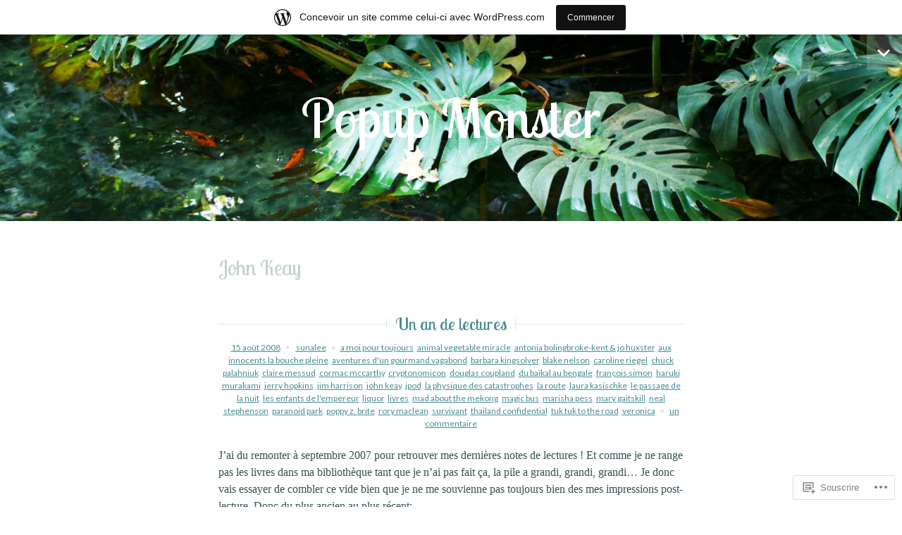

--- FILE ---
content_type: text/html; charset=UTF-8
request_url: https://popupmonster.wordpress.com/tag/john-keay/
body_size: 23162
content:
<!DOCTYPE html>
<html lang="fr-BE">
<head>
<meta charset="UTF-8">
<meta name="viewport" content="width=device-width, initial-scale=1">
<link rel="profile" href="http://gmpg.org/xfn/11">
<link rel="pingback" href="https://popupmonster.wordpress.com/xmlrpc.php">

<title>John Keay &#8211; Popup Monster</title>
<script type="text/javascript">
  WebFontConfig = {"google":{"families":["Lobster+Two:r:latin,latin-ext"]},"api_url":"https:\/\/fonts-api.wp.com\/css"};
  (function() {
    var wf = document.createElement('script');
    wf.src = '/wp-content/plugins/custom-fonts/js/webfont.js';
    wf.type = 'text/javascript';
    wf.async = 'true';
    var s = document.getElementsByTagName('script')[0];
    s.parentNode.insertBefore(wf, s);
	})();
</script><style id="jetpack-custom-fonts-css">.wf-active h1, .wf-active h2, .wf-active h3, .wf-active h4, .wf-active h5, .wf-active h6{font-family:"Lobster Two",sans-serif;font-style:normal;font-weight:400}.wf-active .site-title{font-family:"Lobster Two",sans-serif;font-weight:400;font-style:normal}.wf-active .entry-title{font-style:normal;font-weight:400}.wf-active .page-title{font-style:normal;font-weight:400}.wf-active .widget-title{font-style:normal;font-weight:400}.wf-active #respond h3, .wf-active .comments-title{font-style:normal;font-weight:400}@media screen and (min-width: 35em){.wf-active .site-title{font-style:normal;font-weight:400}}</style>
<meta name='robots' content='max-image-preview:large' />
<link rel='dns-prefetch' href='//s0.wp.com' />
<link rel='dns-prefetch' href='//fonts-api.wp.com' />
<link rel="alternate" type="application/rss+xml" title="Popup Monster &quot; Flux" href="https://popupmonster.wordpress.com/feed/" />
<link rel="alternate" type="application/rss+xml" title="Popup Monster &quot; Flux des commentaires" href="https://popupmonster.wordpress.com/comments/feed/" />
<link rel="alternate" type="application/rss+xml" title="Popup Monster &quot; Flux du Tag John Keay" href="https://popupmonster.wordpress.com/tag/john-keay/feed/" />
	<script type="text/javascript">
		/* <![CDATA[ */
		function addLoadEvent(func) {
			var oldonload = window.onload;
			if (typeof window.onload != 'function') {
				window.onload = func;
			} else {
				window.onload = function () {
					oldonload();
					func();
				}
			}
		}
		/* ]]> */
	</script>
	<link crossorigin='anonymous' rel='stylesheet' id='all-css-0-1' href='/wp-content/blog-plugins/marketing-bar/css/marketing-bar.css?m=1761640963i&cssminify=yes' type='text/css' media='all' />
<style id='wp-emoji-styles-inline-css'>

	img.wp-smiley, img.emoji {
		display: inline !important;
		border: none !important;
		box-shadow: none !important;
		height: 1em !important;
		width: 1em !important;
		margin: 0 0.07em !important;
		vertical-align: -0.1em !important;
		background: none !important;
		padding: 0 !important;
	}
/*# sourceURL=wp-emoji-styles-inline-css */
</style>
<link crossorigin='anonymous' rel='stylesheet' id='all-css-2-1' href='/wp-content/plugins/gutenberg-core/v22.2.0/build/styles/block-library/style.css?m=1764855221i&cssminify=yes' type='text/css' media='all' />
<style id='wp-block-library-inline-css'>
.has-text-align-justify {
	text-align:justify;
}
.has-text-align-justify{text-align:justify;}

/*# sourceURL=wp-block-library-inline-css */
</style><style id='wp-block-categories-inline-css'>
.wp-block-categories{box-sizing:border-box}.wp-block-categories.alignleft{margin-right:2em}.wp-block-categories.alignright{margin-left:2em}.wp-block-categories.wp-block-categories-dropdown.aligncenter{text-align:center}.wp-block-categories .wp-block-categories__label{display:block;width:100%}
/*# sourceURL=/wp-content/plugins/gutenberg-core/v22.2.0/build/styles/block-library/categories/style.css */
</style>
<style id='wp-block-image-inline-css'>
.wp-block-image>a,.wp-block-image>figure>a{display:inline-block}.wp-block-image img{box-sizing:border-box;height:auto;max-width:100%;vertical-align:bottom}@media not (prefers-reduced-motion){.wp-block-image img.hide{visibility:hidden}.wp-block-image img.show{animation:show-content-image .4s}}.wp-block-image[style*=border-radius] img,.wp-block-image[style*=border-radius]>a{border-radius:inherit}.wp-block-image.has-custom-border img{box-sizing:border-box}.wp-block-image.aligncenter{text-align:center}.wp-block-image.alignfull>a,.wp-block-image.alignwide>a{width:100%}.wp-block-image.alignfull img,.wp-block-image.alignwide img{height:auto;width:100%}.wp-block-image .aligncenter,.wp-block-image .alignleft,.wp-block-image .alignright,.wp-block-image.aligncenter,.wp-block-image.alignleft,.wp-block-image.alignright{display:table}.wp-block-image .aligncenter>figcaption,.wp-block-image .alignleft>figcaption,.wp-block-image .alignright>figcaption,.wp-block-image.aligncenter>figcaption,.wp-block-image.alignleft>figcaption,.wp-block-image.alignright>figcaption{caption-side:bottom;display:table-caption}.wp-block-image .alignleft{float:left;margin:.5em 1em .5em 0}.wp-block-image .alignright{float:right;margin:.5em 0 .5em 1em}.wp-block-image .aligncenter{margin-left:auto;margin-right:auto}.wp-block-image :where(figcaption){margin-bottom:1em;margin-top:.5em}.wp-block-image.is-style-circle-mask img{border-radius:9999px}@supports ((-webkit-mask-image:none) or (mask-image:none)) or (-webkit-mask-image:none){.wp-block-image.is-style-circle-mask img{border-radius:0;-webkit-mask-image:url('data:image/svg+xml;utf8,<svg viewBox="0 0 100 100" xmlns="http://www.w3.org/2000/svg"><circle cx="50" cy="50" r="50"/></svg>');mask-image:url('data:image/svg+xml;utf8,<svg viewBox="0 0 100 100" xmlns="http://www.w3.org/2000/svg"><circle cx="50" cy="50" r="50"/></svg>');mask-mode:alpha;-webkit-mask-position:center;mask-position:center;-webkit-mask-repeat:no-repeat;mask-repeat:no-repeat;-webkit-mask-size:contain;mask-size:contain}}:root :where(.wp-block-image.is-style-rounded img,.wp-block-image .is-style-rounded img){border-radius:9999px}.wp-block-image figure{margin:0}.wp-lightbox-container{display:flex;flex-direction:column;position:relative}.wp-lightbox-container img{cursor:zoom-in}.wp-lightbox-container img:hover+button{opacity:1}.wp-lightbox-container button{align-items:center;backdrop-filter:blur(16px) saturate(180%);background-color:#5a5a5a40;border:none;border-radius:4px;cursor:zoom-in;display:flex;height:20px;justify-content:center;opacity:0;padding:0;position:absolute;right:16px;text-align:center;top:16px;width:20px;z-index:100}@media not (prefers-reduced-motion){.wp-lightbox-container button{transition:opacity .2s ease}}.wp-lightbox-container button:focus-visible{outline:3px auto #5a5a5a40;outline:3px auto -webkit-focus-ring-color;outline-offset:3px}.wp-lightbox-container button:hover{cursor:pointer;opacity:1}.wp-lightbox-container button:focus{opacity:1}.wp-lightbox-container button:focus,.wp-lightbox-container button:hover,.wp-lightbox-container button:not(:hover):not(:active):not(.has-background){background-color:#5a5a5a40;border:none}.wp-lightbox-overlay{box-sizing:border-box;cursor:zoom-out;height:100vh;left:0;overflow:hidden;position:fixed;top:0;visibility:hidden;width:100%;z-index:100000}.wp-lightbox-overlay .close-button{align-items:center;cursor:pointer;display:flex;justify-content:center;min-height:40px;min-width:40px;padding:0;position:absolute;right:calc(env(safe-area-inset-right) + 16px);top:calc(env(safe-area-inset-top) + 16px);z-index:5000000}.wp-lightbox-overlay .close-button:focus,.wp-lightbox-overlay .close-button:hover,.wp-lightbox-overlay .close-button:not(:hover):not(:active):not(.has-background){background:none;border:none}.wp-lightbox-overlay .lightbox-image-container{height:var(--wp--lightbox-container-height);left:50%;overflow:hidden;position:absolute;top:50%;transform:translate(-50%,-50%);transform-origin:top left;width:var(--wp--lightbox-container-width);z-index:9999999999}.wp-lightbox-overlay .wp-block-image{align-items:center;box-sizing:border-box;display:flex;height:100%;justify-content:center;margin:0;position:relative;transform-origin:0 0;width:100%;z-index:3000000}.wp-lightbox-overlay .wp-block-image img{height:var(--wp--lightbox-image-height);min-height:var(--wp--lightbox-image-height);min-width:var(--wp--lightbox-image-width);width:var(--wp--lightbox-image-width)}.wp-lightbox-overlay .wp-block-image figcaption{display:none}.wp-lightbox-overlay button{background:none;border:none}.wp-lightbox-overlay .scrim{background-color:#fff;height:100%;opacity:.9;position:absolute;width:100%;z-index:2000000}.wp-lightbox-overlay.active{visibility:visible}@media not (prefers-reduced-motion){.wp-lightbox-overlay.active{animation:turn-on-visibility .25s both}.wp-lightbox-overlay.active img{animation:turn-on-visibility .35s both}.wp-lightbox-overlay.show-closing-animation:not(.active){animation:turn-off-visibility .35s both}.wp-lightbox-overlay.show-closing-animation:not(.active) img{animation:turn-off-visibility .25s both}.wp-lightbox-overlay.zoom.active{animation:none;opacity:1;visibility:visible}.wp-lightbox-overlay.zoom.active .lightbox-image-container{animation:lightbox-zoom-in .4s}.wp-lightbox-overlay.zoom.active .lightbox-image-container img{animation:none}.wp-lightbox-overlay.zoom.active .scrim{animation:turn-on-visibility .4s forwards}.wp-lightbox-overlay.zoom.show-closing-animation:not(.active){animation:none}.wp-lightbox-overlay.zoom.show-closing-animation:not(.active) .lightbox-image-container{animation:lightbox-zoom-out .4s}.wp-lightbox-overlay.zoom.show-closing-animation:not(.active) .lightbox-image-container img{animation:none}.wp-lightbox-overlay.zoom.show-closing-animation:not(.active) .scrim{animation:turn-off-visibility .4s forwards}}@keyframes show-content-image{0%{visibility:hidden}99%{visibility:hidden}to{visibility:visible}}@keyframes turn-on-visibility{0%{opacity:0}to{opacity:1}}@keyframes turn-off-visibility{0%{opacity:1;visibility:visible}99%{opacity:0;visibility:visible}to{opacity:0;visibility:hidden}}@keyframes lightbox-zoom-in{0%{transform:translate(calc((-100vw + var(--wp--lightbox-scrollbar-width))/2 + var(--wp--lightbox-initial-left-position)),calc(-50vh + var(--wp--lightbox-initial-top-position))) scale(var(--wp--lightbox-scale))}to{transform:translate(-50%,-50%) scale(1)}}@keyframes lightbox-zoom-out{0%{transform:translate(-50%,-50%) scale(1);visibility:visible}99%{visibility:visible}to{transform:translate(calc((-100vw + var(--wp--lightbox-scrollbar-width))/2 + var(--wp--lightbox-initial-left-position)),calc(-50vh + var(--wp--lightbox-initial-top-position))) scale(var(--wp--lightbox-scale));visibility:hidden}}
/*# sourceURL=/wp-content/plugins/gutenberg-core/v22.2.0/build/styles/block-library/image/style.css */
</style>
<style id='wp-block-page-list-inline-css'>
.wp-block-navigation .wp-block-page-list{align-items:var(--navigation-layout-align,initial);background-color:inherit;display:flex;flex-direction:var(--navigation-layout-direction,initial);flex-wrap:var(--navigation-layout-wrap,wrap);justify-content:var(--navigation-layout-justify,initial)}.wp-block-navigation .wp-block-navigation-item{background-color:inherit}.wp-block-page-list{box-sizing:border-box}
/*# sourceURL=/wp-content/plugins/gutenberg-core/v22.2.0/build/styles/block-library/page-list/style.css */
</style>
<style id='global-styles-inline-css'>
:root{--wp--preset--aspect-ratio--square: 1;--wp--preset--aspect-ratio--4-3: 4/3;--wp--preset--aspect-ratio--3-4: 3/4;--wp--preset--aspect-ratio--3-2: 3/2;--wp--preset--aspect-ratio--2-3: 2/3;--wp--preset--aspect-ratio--16-9: 16/9;--wp--preset--aspect-ratio--9-16: 9/16;--wp--preset--color--black: #000000;--wp--preset--color--cyan-bluish-gray: #abb8c3;--wp--preset--color--white: #ffffff;--wp--preset--color--pale-pink: #f78da7;--wp--preset--color--vivid-red: #cf2e2e;--wp--preset--color--luminous-vivid-orange: #ff6900;--wp--preset--color--luminous-vivid-amber: #fcb900;--wp--preset--color--light-green-cyan: #7bdcb5;--wp--preset--color--vivid-green-cyan: #00d084;--wp--preset--color--pale-cyan-blue: #8ed1fc;--wp--preset--color--vivid-cyan-blue: #0693e3;--wp--preset--color--vivid-purple: #9b51e0;--wp--preset--gradient--vivid-cyan-blue-to-vivid-purple: linear-gradient(135deg,rgb(6,147,227) 0%,rgb(155,81,224) 100%);--wp--preset--gradient--light-green-cyan-to-vivid-green-cyan: linear-gradient(135deg,rgb(122,220,180) 0%,rgb(0,208,130) 100%);--wp--preset--gradient--luminous-vivid-amber-to-luminous-vivid-orange: linear-gradient(135deg,rgb(252,185,0) 0%,rgb(255,105,0) 100%);--wp--preset--gradient--luminous-vivid-orange-to-vivid-red: linear-gradient(135deg,rgb(255,105,0) 0%,rgb(207,46,46) 100%);--wp--preset--gradient--very-light-gray-to-cyan-bluish-gray: linear-gradient(135deg,rgb(238,238,238) 0%,rgb(169,184,195) 100%);--wp--preset--gradient--cool-to-warm-spectrum: linear-gradient(135deg,rgb(74,234,220) 0%,rgb(151,120,209) 20%,rgb(207,42,186) 40%,rgb(238,44,130) 60%,rgb(251,105,98) 80%,rgb(254,248,76) 100%);--wp--preset--gradient--blush-light-purple: linear-gradient(135deg,rgb(255,206,236) 0%,rgb(152,150,240) 100%);--wp--preset--gradient--blush-bordeaux: linear-gradient(135deg,rgb(254,205,165) 0%,rgb(254,45,45) 50%,rgb(107,0,62) 100%);--wp--preset--gradient--luminous-dusk: linear-gradient(135deg,rgb(255,203,112) 0%,rgb(199,81,192) 50%,rgb(65,88,208) 100%);--wp--preset--gradient--pale-ocean: linear-gradient(135deg,rgb(255,245,203) 0%,rgb(182,227,212) 50%,rgb(51,167,181) 100%);--wp--preset--gradient--electric-grass: linear-gradient(135deg,rgb(202,248,128) 0%,rgb(113,206,126) 100%);--wp--preset--gradient--midnight: linear-gradient(135deg,rgb(2,3,129) 0%,rgb(40,116,252) 100%);--wp--preset--font-size--small: 13px;--wp--preset--font-size--medium: 20px;--wp--preset--font-size--large: 36px;--wp--preset--font-size--x-large: 42px;--wp--preset--font-family--albert-sans: 'Albert Sans', sans-serif;--wp--preset--font-family--alegreya: Alegreya, serif;--wp--preset--font-family--arvo: Arvo, serif;--wp--preset--font-family--bodoni-moda: 'Bodoni Moda', serif;--wp--preset--font-family--bricolage-grotesque: 'Bricolage Grotesque', sans-serif;--wp--preset--font-family--cabin: Cabin, sans-serif;--wp--preset--font-family--chivo: Chivo, sans-serif;--wp--preset--font-family--commissioner: Commissioner, sans-serif;--wp--preset--font-family--cormorant: Cormorant, serif;--wp--preset--font-family--courier-prime: 'Courier Prime', monospace;--wp--preset--font-family--crimson-pro: 'Crimson Pro', serif;--wp--preset--font-family--dm-mono: 'DM Mono', monospace;--wp--preset--font-family--dm-sans: 'DM Sans', sans-serif;--wp--preset--font-family--dm-serif-display: 'DM Serif Display', serif;--wp--preset--font-family--domine: Domine, serif;--wp--preset--font-family--eb-garamond: 'EB Garamond', serif;--wp--preset--font-family--epilogue: Epilogue, sans-serif;--wp--preset--font-family--fahkwang: Fahkwang, sans-serif;--wp--preset--font-family--figtree: Figtree, sans-serif;--wp--preset--font-family--fira-sans: 'Fira Sans', sans-serif;--wp--preset--font-family--fjalla-one: 'Fjalla One', sans-serif;--wp--preset--font-family--fraunces: Fraunces, serif;--wp--preset--font-family--gabarito: Gabarito, system-ui;--wp--preset--font-family--ibm-plex-mono: 'IBM Plex Mono', monospace;--wp--preset--font-family--ibm-plex-sans: 'IBM Plex Sans', sans-serif;--wp--preset--font-family--ibarra-real-nova: 'Ibarra Real Nova', serif;--wp--preset--font-family--instrument-serif: 'Instrument Serif', serif;--wp--preset--font-family--inter: Inter, sans-serif;--wp--preset--font-family--josefin-sans: 'Josefin Sans', sans-serif;--wp--preset--font-family--jost: Jost, sans-serif;--wp--preset--font-family--libre-baskerville: 'Libre Baskerville', serif;--wp--preset--font-family--libre-franklin: 'Libre Franklin', sans-serif;--wp--preset--font-family--literata: Literata, serif;--wp--preset--font-family--lora: Lora, serif;--wp--preset--font-family--merriweather: Merriweather, serif;--wp--preset--font-family--montserrat: Montserrat, sans-serif;--wp--preset--font-family--newsreader: Newsreader, serif;--wp--preset--font-family--noto-sans-mono: 'Noto Sans Mono', sans-serif;--wp--preset--font-family--nunito: Nunito, sans-serif;--wp--preset--font-family--open-sans: 'Open Sans', sans-serif;--wp--preset--font-family--overpass: Overpass, sans-serif;--wp--preset--font-family--pt-serif: 'PT Serif', serif;--wp--preset--font-family--petrona: Petrona, serif;--wp--preset--font-family--piazzolla: Piazzolla, serif;--wp--preset--font-family--playfair-display: 'Playfair Display', serif;--wp--preset--font-family--plus-jakarta-sans: 'Plus Jakarta Sans', sans-serif;--wp--preset--font-family--poppins: Poppins, sans-serif;--wp--preset--font-family--raleway: Raleway, sans-serif;--wp--preset--font-family--roboto: Roboto, sans-serif;--wp--preset--font-family--roboto-slab: 'Roboto Slab', serif;--wp--preset--font-family--rubik: Rubik, sans-serif;--wp--preset--font-family--rufina: Rufina, serif;--wp--preset--font-family--sora: Sora, sans-serif;--wp--preset--font-family--source-sans-3: 'Source Sans 3', sans-serif;--wp--preset--font-family--source-serif-4: 'Source Serif 4', serif;--wp--preset--font-family--space-mono: 'Space Mono', monospace;--wp--preset--font-family--syne: Syne, sans-serif;--wp--preset--font-family--texturina: Texturina, serif;--wp--preset--font-family--urbanist: Urbanist, sans-serif;--wp--preset--font-family--work-sans: 'Work Sans', sans-serif;--wp--preset--spacing--20: 0.44rem;--wp--preset--spacing--30: 0.67rem;--wp--preset--spacing--40: 1rem;--wp--preset--spacing--50: 1.5rem;--wp--preset--spacing--60: 2.25rem;--wp--preset--spacing--70: 3.38rem;--wp--preset--spacing--80: 5.06rem;--wp--preset--shadow--natural: 6px 6px 9px rgba(0, 0, 0, 0.2);--wp--preset--shadow--deep: 12px 12px 50px rgba(0, 0, 0, 0.4);--wp--preset--shadow--sharp: 6px 6px 0px rgba(0, 0, 0, 0.2);--wp--preset--shadow--outlined: 6px 6px 0px -3px rgb(255, 255, 255), 6px 6px rgb(0, 0, 0);--wp--preset--shadow--crisp: 6px 6px 0px rgb(0, 0, 0);}:where(.is-layout-flex){gap: 0.5em;}:where(.is-layout-grid){gap: 0.5em;}body .is-layout-flex{display: flex;}.is-layout-flex{flex-wrap: wrap;align-items: center;}.is-layout-flex > :is(*, div){margin: 0;}body .is-layout-grid{display: grid;}.is-layout-grid > :is(*, div){margin: 0;}:where(.wp-block-columns.is-layout-flex){gap: 2em;}:where(.wp-block-columns.is-layout-grid){gap: 2em;}:where(.wp-block-post-template.is-layout-flex){gap: 1.25em;}:where(.wp-block-post-template.is-layout-grid){gap: 1.25em;}.has-black-color{color: var(--wp--preset--color--black) !important;}.has-cyan-bluish-gray-color{color: var(--wp--preset--color--cyan-bluish-gray) !important;}.has-white-color{color: var(--wp--preset--color--white) !important;}.has-pale-pink-color{color: var(--wp--preset--color--pale-pink) !important;}.has-vivid-red-color{color: var(--wp--preset--color--vivid-red) !important;}.has-luminous-vivid-orange-color{color: var(--wp--preset--color--luminous-vivid-orange) !important;}.has-luminous-vivid-amber-color{color: var(--wp--preset--color--luminous-vivid-amber) !important;}.has-light-green-cyan-color{color: var(--wp--preset--color--light-green-cyan) !important;}.has-vivid-green-cyan-color{color: var(--wp--preset--color--vivid-green-cyan) !important;}.has-pale-cyan-blue-color{color: var(--wp--preset--color--pale-cyan-blue) !important;}.has-vivid-cyan-blue-color{color: var(--wp--preset--color--vivid-cyan-blue) !important;}.has-vivid-purple-color{color: var(--wp--preset--color--vivid-purple) !important;}.has-black-background-color{background-color: var(--wp--preset--color--black) !important;}.has-cyan-bluish-gray-background-color{background-color: var(--wp--preset--color--cyan-bluish-gray) !important;}.has-white-background-color{background-color: var(--wp--preset--color--white) !important;}.has-pale-pink-background-color{background-color: var(--wp--preset--color--pale-pink) !important;}.has-vivid-red-background-color{background-color: var(--wp--preset--color--vivid-red) !important;}.has-luminous-vivid-orange-background-color{background-color: var(--wp--preset--color--luminous-vivid-orange) !important;}.has-luminous-vivid-amber-background-color{background-color: var(--wp--preset--color--luminous-vivid-amber) !important;}.has-light-green-cyan-background-color{background-color: var(--wp--preset--color--light-green-cyan) !important;}.has-vivid-green-cyan-background-color{background-color: var(--wp--preset--color--vivid-green-cyan) !important;}.has-pale-cyan-blue-background-color{background-color: var(--wp--preset--color--pale-cyan-blue) !important;}.has-vivid-cyan-blue-background-color{background-color: var(--wp--preset--color--vivid-cyan-blue) !important;}.has-vivid-purple-background-color{background-color: var(--wp--preset--color--vivid-purple) !important;}.has-black-border-color{border-color: var(--wp--preset--color--black) !important;}.has-cyan-bluish-gray-border-color{border-color: var(--wp--preset--color--cyan-bluish-gray) !important;}.has-white-border-color{border-color: var(--wp--preset--color--white) !important;}.has-pale-pink-border-color{border-color: var(--wp--preset--color--pale-pink) !important;}.has-vivid-red-border-color{border-color: var(--wp--preset--color--vivid-red) !important;}.has-luminous-vivid-orange-border-color{border-color: var(--wp--preset--color--luminous-vivid-orange) !important;}.has-luminous-vivid-amber-border-color{border-color: var(--wp--preset--color--luminous-vivid-amber) !important;}.has-light-green-cyan-border-color{border-color: var(--wp--preset--color--light-green-cyan) !important;}.has-vivid-green-cyan-border-color{border-color: var(--wp--preset--color--vivid-green-cyan) !important;}.has-pale-cyan-blue-border-color{border-color: var(--wp--preset--color--pale-cyan-blue) !important;}.has-vivid-cyan-blue-border-color{border-color: var(--wp--preset--color--vivid-cyan-blue) !important;}.has-vivid-purple-border-color{border-color: var(--wp--preset--color--vivid-purple) !important;}.has-vivid-cyan-blue-to-vivid-purple-gradient-background{background: var(--wp--preset--gradient--vivid-cyan-blue-to-vivid-purple) !important;}.has-light-green-cyan-to-vivid-green-cyan-gradient-background{background: var(--wp--preset--gradient--light-green-cyan-to-vivid-green-cyan) !important;}.has-luminous-vivid-amber-to-luminous-vivid-orange-gradient-background{background: var(--wp--preset--gradient--luminous-vivid-amber-to-luminous-vivid-orange) !important;}.has-luminous-vivid-orange-to-vivid-red-gradient-background{background: var(--wp--preset--gradient--luminous-vivid-orange-to-vivid-red) !important;}.has-very-light-gray-to-cyan-bluish-gray-gradient-background{background: var(--wp--preset--gradient--very-light-gray-to-cyan-bluish-gray) !important;}.has-cool-to-warm-spectrum-gradient-background{background: var(--wp--preset--gradient--cool-to-warm-spectrum) !important;}.has-blush-light-purple-gradient-background{background: var(--wp--preset--gradient--blush-light-purple) !important;}.has-blush-bordeaux-gradient-background{background: var(--wp--preset--gradient--blush-bordeaux) !important;}.has-luminous-dusk-gradient-background{background: var(--wp--preset--gradient--luminous-dusk) !important;}.has-pale-ocean-gradient-background{background: var(--wp--preset--gradient--pale-ocean) !important;}.has-electric-grass-gradient-background{background: var(--wp--preset--gradient--electric-grass) !important;}.has-midnight-gradient-background{background: var(--wp--preset--gradient--midnight) !important;}.has-small-font-size{font-size: var(--wp--preset--font-size--small) !important;}.has-medium-font-size{font-size: var(--wp--preset--font-size--medium) !important;}.has-large-font-size{font-size: var(--wp--preset--font-size--large) !important;}.has-x-large-font-size{font-size: var(--wp--preset--font-size--x-large) !important;}.has-albert-sans-font-family{font-family: var(--wp--preset--font-family--albert-sans) !important;}.has-alegreya-font-family{font-family: var(--wp--preset--font-family--alegreya) !important;}.has-arvo-font-family{font-family: var(--wp--preset--font-family--arvo) !important;}.has-bodoni-moda-font-family{font-family: var(--wp--preset--font-family--bodoni-moda) !important;}.has-bricolage-grotesque-font-family{font-family: var(--wp--preset--font-family--bricolage-grotesque) !important;}.has-cabin-font-family{font-family: var(--wp--preset--font-family--cabin) !important;}.has-chivo-font-family{font-family: var(--wp--preset--font-family--chivo) !important;}.has-commissioner-font-family{font-family: var(--wp--preset--font-family--commissioner) !important;}.has-cormorant-font-family{font-family: var(--wp--preset--font-family--cormorant) !important;}.has-courier-prime-font-family{font-family: var(--wp--preset--font-family--courier-prime) !important;}.has-crimson-pro-font-family{font-family: var(--wp--preset--font-family--crimson-pro) !important;}.has-dm-mono-font-family{font-family: var(--wp--preset--font-family--dm-mono) !important;}.has-dm-sans-font-family{font-family: var(--wp--preset--font-family--dm-sans) !important;}.has-dm-serif-display-font-family{font-family: var(--wp--preset--font-family--dm-serif-display) !important;}.has-domine-font-family{font-family: var(--wp--preset--font-family--domine) !important;}.has-eb-garamond-font-family{font-family: var(--wp--preset--font-family--eb-garamond) !important;}.has-epilogue-font-family{font-family: var(--wp--preset--font-family--epilogue) !important;}.has-fahkwang-font-family{font-family: var(--wp--preset--font-family--fahkwang) !important;}.has-figtree-font-family{font-family: var(--wp--preset--font-family--figtree) !important;}.has-fira-sans-font-family{font-family: var(--wp--preset--font-family--fira-sans) !important;}.has-fjalla-one-font-family{font-family: var(--wp--preset--font-family--fjalla-one) !important;}.has-fraunces-font-family{font-family: var(--wp--preset--font-family--fraunces) !important;}.has-gabarito-font-family{font-family: var(--wp--preset--font-family--gabarito) !important;}.has-ibm-plex-mono-font-family{font-family: var(--wp--preset--font-family--ibm-plex-mono) !important;}.has-ibm-plex-sans-font-family{font-family: var(--wp--preset--font-family--ibm-plex-sans) !important;}.has-ibarra-real-nova-font-family{font-family: var(--wp--preset--font-family--ibarra-real-nova) !important;}.has-instrument-serif-font-family{font-family: var(--wp--preset--font-family--instrument-serif) !important;}.has-inter-font-family{font-family: var(--wp--preset--font-family--inter) !important;}.has-josefin-sans-font-family{font-family: var(--wp--preset--font-family--josefin-sans) !important;}.has-jost-font-family{font-family: var(--wp--preset--font-family--jost) !important;}.has-libre-baskerville-font-family{font-family: var(--wp--preset--font-family--libre-baskerville) !important;}.has-libre-franklin-font-family{font-family: var(--wp--preset--font-family--libre-franklin) !important;}.has-literata-font-family{font-family: var(--wp--preset--font-family--literata) !important;}.has-lora-font-family{font-family: var(--wp--preset--font-family--lora) !important;}.has-merriweather-font-family{font-family: var(--wp--preset--font-family--merriweather) !important;}.has-montserrat-font-family{font-family: var(--wp--preset--font-family--montserrat) !important;}.has-newsreader-font-family{font-family: var(--wp--preset--font-family--newsreader) !important;}.has-noto-sans-mono-font-family{font-family: var(--wp--preset--font-family--noto-sans-mono) !important;}.has-nunito-font-family{font-family: var(--wp--preset--font-family--nunito) !important;}.has-open-sans-font-family{font-family: var(--wp--preset--font-family--open-sans) !important;}.has-overpass-font-family{font-family: var(--wp--preset--font-family--overpass) !important;}.has-pt-serif-font-family{font-family: var(--wp--preset--font-family--pt-serif) !important;}.has-petrona-font-family{font-family: var(--wp--preset--font-family--petrona) !important;}.has-piazzolla-font-family{font-family: var(--wp--preset--font-family--piazzolla) !important;}.has-playfair-display-font-family{font-family: var(--wp--preset--font-family--playfair-display) !important;}.has-plus-jakarta-sans-font-family{font-family: var(--wp--preset--font-family--plus-jakarta-sans) !important;}.has-poppins-font-family{font-family: var(--wp--preset--font-family--poppins) !important;}.has-raleway-font-family{font-family: var(--wp--preset--font-family--raleway) !important;}.has-roboto-font-family{font-family: var(--wp--preset--font-family--roboto) !important;}.has-roboto-slab-font-family{font-family: var(--wp--preset--font-family--roboto-slab) !important;}.has-rubik-font-family{font-family: var(--wp--preset--font-family--rubik) !important;}.has-rufina-font-family{font-family: var(--wp--preset--font-family--rufina) !important;}.has-sora-font-family{font-family: var(--wp--preset--font-family--sora) !important;}.has-source-sans-3-font-family{font-family: var(--wp--preset--font-family--source-sans-3) !important;}.has-source-serif-4-font-family{font-family: var(--wp--preset--font-family--source-serif-4) !important;}.has-space-mono-font-family{font-family: var(--wp--preset--font-family--space-mono) !important;}.has-syne-font-family{font-family: var(--wp--preset--font-family--syne) !important;}.has-texturina-font-family{font-family: var(--wp--preset--font-family--texturina) !important;}.has-urbanist-font-family{font-family: var(--wp--preset--font-family--urbanist) !important;}.has-work-sans-font-family{font-family: var(--wp--preset--font-family--work-sans) !important;}
/*# sourceURL=global-styles-inline-css */
</style>

<style id='classic-theme-styles-inline-css'>
/*! This file is auto-generated */
.wp-block-button__link{color:#fff;background-color:#32373c;border-radius:9999px;box-shadow:none;text-decoration:none;padding:calc(.667em + 2px) calc(1.333em + 2px);font-size:1.125em}.wp-block-file__button{background:#32373c;color:#fff;text-decoration:none}
/*# sourceURL=/wp-includes/css/classic-themes.min.css */
</style>
<link crossorigin='anonymous' rel='stylesheet' id='all-css-4-1' href='/_static/??-eJyFketOwzAMhV8I1+oo2v4gHgWlqQneclPsruztSctllajKn+g4Op+PbOOUwaaoFBWzHx1HQZt6n+xF8NC0p6YF4ZA9QaFr0+HAor8OEL15aqzIA64ahRHuvQrV/5CNzo5AAxvyFKptD5t4cKQVlx8NSh/7SK4x0Pe5kAjUN/AYQN9rluxxZ9Js7OW7xpBSxFeOFh1FKlwJ2ZZ/mn5lYR579LdCatjj9oK2nHPk4oZlkj0mcIxp+pdYDVmoHsxV6ZaV3ss9yFGCemajXFeyLuDNGy4z+hKe2+PT4+HUHdvu/AlPb9zt&cssminify=yes' type='text/css' media='all' />
<link crossorigin='anonymous' rel='stylesheet' id='print-css-5-1' href='/wp-content/mu-plugins/global-print/global-print.css?m=1465851035i&cssminify=yes' type='text/css' media='print' />
<link crossorigin='anonymous' rel='stylesheet' id='all-css-6-1' href='/_static/??/wp-content/themes/pub/minnow/style.css,/wp-content/themes/pub/lyretail/style.css?m=1741693338j&cssminify=yes' type='text/css' media='all' />
<link rel='stylesheet' id='lyretail-fonts-css' href='https://fonts-api.wp.com/css?family=Lato%3A400%2C700%2C400italic%2C700italic%7CAbril+Fatface&#038;subset=latin%2Clatin-ext' media='all' />
<style id='jetpack-global-styles-frontend-style-inline-css'>
:root { --font-headings: unset; --font-base: unset; --font-headings-default: -apple-system,BlinkMacSystemFont,"Segoe UI",Roboto,Oxygen-Sans,Ubuntu,Cantarell,"Helvetica Neue",sans-serif; --font-base-default: -apple-system,BlinkMacSystemFont,"Segoe UI",Roboto,Oxygen-Sans,Ubuntu,Cantarell,"Helvetica Neue",sans-serif;}
/*# sourceURL=jetpack-global-styles-frontend-style-inline-css */
</style>
<link crossorigin='anonymous' rel='stylesheet' id='all-css-10-1' href='/wp-content/themes/h4/global.css?m=1420737423i&cssminify=yes' type='text/css' media='all' />
<script type="text/javascript" id="wpcom-actionbar-placeholder-js-extra">
/* <![CDATA[ */
var actionbardata = {"siteID":"6038510","postID":"0","siteURL":"https://popupmonster.wordpress.com","xhrURL":"https://popupmonster.wordpress.com/wp-admin/admin-ajax.php","nonce":"f23bfaeb8e","isLoggedIn":"","statusMessage":"","subsEmailDefault":"instantly","proxyScriptUrl":"https://s0.wp.com/wp-content/js/wpcom-proxy-request.js?m=1513050504i&amp;ver=20211021","i18n":{"followedText":"Les nouvelles publications de ce site appara\u00eetront d\u00e9sormais dans votre \u003Ca href=\"https://wordpress.com/reader\"\u003ELecteur\u003C/a\u003E","foldBar":"R\u00e9duire cette barre","unfoldBar":"Agrandir cette barre","shortLinkCopied":"Lien court copi\u00e9 dans le presse-papier"}};
//# sourceURL=wpcom-actionbar-placeholder-js-extra
/* ]]> */
</script>
<script type="text/javascript" id="jetpack-mu-wpcom-settings-js-before">
/* <![CDATA[ */
var JETPACK_MU_WPCOM_SETTINGS = {"assetsUrl":"https://s0.wp.com/wp-content/mu-plugins/jetpack-mu-wpcom-plugin/moon/jetpack_vendor/automattic/jetpack-mu-wpcom/src/build/"};
//# sourceURL=jetpack-mu-wpcom-settings-js-before
/* ]]> */
</script>
<script crossorigin='anonymous' type='text/javascript'  src='/_static/??-eJzTLy/QTc7PK0nNK9HPKtYvyinRLSjKr6jUyyrW0QfKZeYl55SmpBaDJLMKS1OLKqGUXm5mHkFFurmZ6UWJJalQxfa5tobmRgamxgZmFpZZACbyLJI='></script>
<script type="text/javascript" id="rlt-proxy-js-after">
/* <![CDATA[ */
	rltInitialize( {"token":null,"iframeOrigins":["https:\/\/widgets.wp.com"]} );
//# sourceURL=rlt-proxy-js-after
/* ]]> */
</script>
<link rel="EditURI" type="application/rsd+xml" title="RSD" href="https://popupmonster.wordpress.com/xmlrpc.php?rsd" />
<meta name="generator" content="WordPress.com" />

<!-- Jetpack Open Graph Tags -->
<meta property="og:type" content="website" />
<meta property="og:title" content="John Keay &#8211; Popup Monster" />
<meta property="og:url" content="https://popupmonster.wordpress.com/tag/john-keay/" />
<meta property="og:site_name" content="Popup Monster" />
<meta property="og:image" content="https://secure.gravatar.com/blavatar/8da2d97bfa25e2d0c052e61b47c46c43c7daee647659c15c8554cb27a6b1bd1e?s=200&#038;ts=1769154039" />
<meta property="og:image:width" content="200" />
<meta property="og:image:height" content="200" />
<meta property="og:image:alt" content="" />
<meta property="fb:app_id" content="249643311490" />

<!-- End Jetpack Open Graph Tags -->
<link rel="shortcut icon" type="image/x-icon" href="https://secure.gravatar.com/blavatar/8da2d97bfa25e2d0c052e61b47c46c43c7daee647659c15c8554cb27a6b1bd1e?s=32" sizes="16x16" />
<link rel="icon" type="image/x-icon" href="https://secure.gravatar.com/blavatar/8da2d97bfa25e2d0c052e61b47c46c43c7daee647659c15c8554cb27a6b1bd1e?s=32" sizes="16x16" />
<link rel="apple-touch-icon" href="https://secure.gravatar.com/blavatar/8da2d97bfa25e2d0c052e61b47c46c43c7daee647659c15c8554cb27a6b1bd1e?s=114" />
<link rel='openid.server' href='https://popupmonster.wordpress.com/?openidserver=1' />
<link rel='openid.delegate' href='https://popupmonster.wordpress.com/' />
<link rel="search" type="application/opensearchdescription+xml" href="https://popupmonster.wordpress.com/osd.xml" title="Popup Monster" />
<link rel="search" type="application/opensearchdescription+xml" href="https://s1.wp.com/opensearch.xml" title="WordPress.com" />
<style type="text/css">.recentcomments a{display:inline !important;padding:0 !important;margin:0 !important;}</style>		<style type="text/css">
			.recentcomments a {
				display: inline !important;
				padding: 0 !important;
				margin: 0 !important;
			}

			table.recentcommentsavatartop img.avatar, table.recentcommentsavatarend img.avatar {
				border: 0px;
				margin: 0;
			}

			table.recentcommentsavatartop a, table.recentcommentsavatarend a {
				border: 0px !important;
				background-color: transparent !important;
			}

			td.recentcommentsavatarend, td.recentcommentsavatartop {
				padding: 0px 0px 1px 0px;
				margin: 0px;
			}

			td.recentcommentstextend {
				border: none !important;
				padding: 0px 0px 2px 10px;
			}

			.rtl td.recentcommentstextend {
				padding: 0px 10px 2px 0px;
			}

			td.recentcommentstexttop {
				border: none;
				padding: 0px 0px 0px 10px;
			}

			.rtl td.recentcommentstexttop {
				padding: 0px 10px 0px 0px;
			}
		</style>
		<meta name="description" content="Articles traitant de John Keay écrits par Sunalee" />
	<style type="text/css">
			.site-header {
			background-image: url( https://popupmonster.wordpress.com/wp-content/uploads/2021/12/cropped-popup1-1.jpg );
		}
		.social-links ul a {
			position: relative;
		}
		.social-links ul a:before,
		.social-links ul a:hover:before {
			background-color: transparent;
			background: -webkit-linear-gradient(transparent, transparent), url( https://popupmonster.wordpress.com/wp-content/uploads/2021/12/cropped-popup1-1.jpg ) no-repeat;
			background: -o-linear-gradient(transparent, transparent);
			background-position: left center;
			-webkit-text-fill-color: transparent;
			-webkit-background-clip: text;
			z-index: 1;
		}
		.social-links ul a:after {
			background-color: rgba(255,255,255,0.75);
			border-radius: 50%;
			content: "";
			display: block;
			position: absolute;
				left: 0;
				top: 0;
			padding: 9px;
			width: 34px;
			height: 34px;
			margin: 3px 7px;
			-webkit-transition: 0.3s background-color;
			-moz-transition: 0.3s background-color;
			transition: 0.3s background-color;
		}
		.social-links ul a:hover:after {
			background-color: white;
			-webkit-transition: 0.3s background-color;
			-moz-transition: 0.3s background-color;
			transition: 0.3s background-color;
		}
	
			.site-title a,
		.site-description,
		.site-title a:hover {
			color: #ffffff;
		}
		</style>
	</head>

<body class="archive tag tag-john-keay tag-7022715 wp-theme-pubminnow wp-child-theme-publyretail customizer-styles-applied has-custom-header widgets-hidden jetpack-reblog-enabled has-marketing-bar has-marketing-bar-theme-lyretail">
<div id="page" class="hfeed site">
	<a class="skip-link screen-reader-text" href="#content">Aller au contenu principal</a>
	<a class="skip-link screen-reader-text" href="#open-menu">Skip to menu</a>

			<div class="slide-menu">
			
<div id="secondary" class="clear" role="complementary">
			<div class="widget-areas">
					<div class="widget-area">
				<aside id="recent-comments-3" class="widget widget_recent_comments"><h1 class="widget-title">Commentaires récents</h1>				<table class="recentcommentsavatar" cellspacing="0" cellpadding="0" border="0">
					<tr><td title="Sunalee" class="recentcommentsavatartop" style="height:16px; width:16px;"><a href="https://popupmonster.wordpress.com/" rel="nofollow"><img referrerpolicy="no-referrer" alt='Avatar de Sunalee' src='https://2.gravatar.com/avatar/88785cfcf5e764a00bc35bd752fe28f93cc80d3117ba1c51f02dfabeb8c23258?s=16&#038;d=identicon&#038;r=G' srcset='https://2.gravatar.com/avatar/88785cfcf5e764a00bc35bd752fe28f93cc80d3117ba1c51f02dfabeb8c23258?s=16&#038;d=identicon&#038;r=G 1x, https://2.gravatar.com/avatar/88785cfcf5e764a00bc35bd752fe28f93cc80d3117ba1c51f02dfabeb8c23258?s=24&#038;d=identicon&#038;r=G 1.5x, https://2.gravatar.com/avatar/88785cfcf5e764a00bc35bd752fe28f93cc80d3117ba1c51f02dfabeb8c23258?s=32&#038;d=identicon&#038;r=G 2x, https://2.gravatar.com/avatar/88785cfcf5e764a00bc35bd752fe28f93cc80d3117ba1c51f02dfabeb8c23258?s=48&#038;d=identicon&#038;r=G 3x, https://2.gravatar.com/avatar/88785cfcf5e764a00bc35bd752fe28f93cc80d3117ba1c51f02dfabeb8c23258?s=64&#038;d=identicon&#038;r=G 4x' class='avatar avatar-16' height='16' width='16' decoding='async' /></a></td><td class="recentcommentstexttop" style=""><a href="https://popupmonster.wordpress.com/" rel="nofollow">Sunalee</a> dans <a href="https://popupmonster.wordpress.com/2026/01/19/short-diary-of-the-week-615/#comment-14813">Short diary of the week&nbsp;(&hellip;</a></td></tr><tr><td title="ta d loi du cine" class="recentcommentsavatarend" style="height:16px; width:16px;"><a href="https://dasola.canalblog.com" rel="nofollow"><img referrerpolicy="no-referrer" alt='Avatar de ta d loi du cine' src='https://0.gravatar.com/avatar/05f36873698407340b2a2f5b0aeb5cb2bf224a450f28bd241c6dfba48627f75a?s=16&#038;d=identicon&#038;r=G' srcset='https://0.gravatar.com/avatar/05f36873698407340b2a2f5b0aeb5cb2bf224a450f28bd241c6dfba48627f75a?s=16&#038;d=identicon&#038;r=G 1x, https://0.gravatar.com/avatar/05f36873698407340b2a2f5b0aeb5cb2bf224a450f28bd241c6dfba48627f75a?s=24&#038;d=identicon&#038;r=G 1.5x, https://0.gravatar.com/avatar/05f36873698407340b2a2f5b0aeb5cb2bf224a450f28bd241c6dfba48627f75a?s=32&#038;d=identicon&#038;r=G 2x, https://0.gravatar.com/avatar/05f36873698407340b2a2f5b0aeb5cb2bf224a450f28bd241c6dfba48627f75a?s=48&#038;d=identicon&#038;r=G 3x, https://0.gravatar.com/avatar/05f36873698407340b2a2f5b0aeb5cb2bf224a450f28bd241c6dfba48627f75a?s=64&#038;d=identicon&#038;r=G 4x' class='avatar avatar-16' height='16' width='16' decoding='async' /></a></td><td class="recentcommentstextend" style=""><a href="https://dasola.canalblog.com" rel="nofollow">ta d loi du cine</a> dans <a href="https://popupmonster.wordpress.com/2026/01/19/short-diary-of-the-week-615/#comment-14812">Short diary of the week&nbsp;(&hellip;</a></td></tr><tr><td title="Sunalee" class="recentcommentsavatarend" style="height:16px; width:16px;"><a href="https://popupmonster.wordpress.com/" rel="nofollow"><img referrerpolicy="no-referrer" alt='Avatar de Sunalee' src='https://2.gravatar.com/avatar/88785cfcf5e764a00bc35bd752fe28f93cc80d3117ba1c51f02dfabeb8c23258?s=16&#038;d=identicon&#038;r=G' srcset='https://2.gravatar.com/avatar/88785cfcf5e764a00bc35bd752fe28f93cc80d3117ba1c51f02dfabeb8c23258?s=16&#038;d=identicon&#038;r=G 1x, https://2.gravatar.com/avatar/88785cfcf5e764a00bc35bd752fe28f93cc80d3117ba1c51f02dfabeb8c23258?s=24&#038;d=identicon&#038;r=G 1.5x, https://2.gravatar.com/avatar/88785cfcf5e764a00bc35bd752fe28f93cc80d3117ba1c51f02dfabeb8c23258?s=32&#038;d=identicon&#038;r=G 2x, https://2.gravatar.com/avatar/88785cfcf5e764a00bc35bd752fe28f93cc80d3117ba1c51f02dfabeb8c23258?s=48&#038;d=identicon&#038;r=G 3x, https://2.gravatar.com/avatar/88785cfcf5e764a00bc35bd752fe28f93cc80d3117ba1c51f02dfabeb8c23258?s=64&#038;d=identicon&#038;r=G 4x' class='avatar avatar-16' height='16' width='16' decoding='async' /></a></td><td class="recentcommentstextend" style=""><a href="https://popupmonster.wordpress.com/" rel="nofollow">Sunalee</a> dans <a href="https://popupmonster.wordpress.com/2026/01/19/short-diary-of-the-week-615/#comment-14811">Short diary of the week&nbsp;(&hellip;</a></td></tr><tr><td title="flyingelectra" class="recentcommentsavatarend" style="height:16px; width:16px;"><a href="http://laplumedelectrahome.wordpress.com" rel="nofollow"><img referrerpolicy="no-referrer" alt='Avatar de flyingelectra' src='https://0.gravatar.com/avatar/f4b98dbc0276faff76596e4a39a49c1d3917306f7fd9afeb020423405a4d7772?s=16&#038;d=identicon&#038;r=G' srcset='https://0.gravatar.com/avatar/f4b98dbc0276faff76596e4a39a49c1d3917306f7fd9afeb020423405a4d7772?s=16&#038;d=identicon&#038;r=G 1x, https://0.gravatar.com/avatar/f4b98dbc0276faff76596e4a39a49c1d3917306f7fd9afeb020423405a4d7772?s=24&#038;d=identicon&#038;r=G 1.5x, https://0.gravatar.com/avatar/f4b98dbc0276faff76596e4a39a49c1d3917306f7fd9afeb020423405a4d7772?s=32&#038;d=identicon&#038;r=G 2x, https://0.gravatar.com/avatar/f4b98dbc0276faff76596e4a39a49c1d3917306f7fd9afeb020423405a4d7772?s=48&#038;d=identicon&#038;r=G 3x, https://0.gravatar.com/avatar/f4b98dbc0276faff76596e4a39a49c1d3917306f7fd9afeb020423405a4d7772?s=64&#038;d=identicon&#038;r=G 4x' class='avatar avatar-16' height='16' width='16' decoding='async' /></a></td><td class="recentcommentstextend" style=""><a href="http://laplumedelectrahome.wordpress.com" rel="nofollow">flyingelectra</a> dans <a href="https://popupmonster.wordpress.com/2026/01/19/short-diary-of-the-week-615/#comment-14810">Short diary of the week&nbsp;(&hellip;</a></td></tr><tr><td title="Sunalee" class="recentcommentsavatarend" style="height:16px; width:16px;"><a href="https://popupmonster.wordpress.com/" rel="nofollow"><img referrerpolicy="no-referrer" alt='Avatar de Sunalee' src='https://2.gravatar.com/avatar/88785cfcf5e764a00bc35bd752fe28f93cc80d3117ba1c51f02dfabeb8c23258?s=16&#038;d=identicon&#038;r=G' srcset='https://2.gravatar.com/avatar/88785cfcf5e764a00bc35bd752fe28f93cc80d3117ba1c51f02dfabeb8c23258?s=16&#038;d=identicon&#038;r=G 1x, https://2.gravatar.com/avatar/88785cfcf5e764a00bc35bd752fe28f93cc80d3117ba1c51f02dfabeb8c23258?s=24&#038;d=identicon&#038;r=G 1.5x, https://2.gravatar.com/avatar/88785cfcf5e764a00bc35bd752fe28f93cc80d3117ba1c51f02dfabeb8c23258?s=32&#038;d=identicon&#038;r=G 2x, https://2.gravatar.com/avatar/88785cfcf5e764a00bc35bd752fe28f93cc80d3117ba1c51f02dfabeb8c23258?s=48&#038;d=identicon&#038;r=G 3x, https://2.gravatar.com/avatar/88785cfcf5e764a00bc35bd752fe28f93cc80d3117ba1c51f02dfabeb8c23258?s=64&#038;d=identicon&#038;r=G 4x' class='avatar avatar-16' height='16' width='16' decoding='async' /></a></td><td class="recentcommentstextend" style=""><a href="https://popupmonster.wordpress.com/" rel="nofollow">Sunalee</a> dans <a href="https://popupmonster.wordpress.com/2026/01/17/suzuran-semi-no-no-yuri-nire-urushi/#comment-14809">Suzuran, Sémi, No-no-yuri, Nir&hellip;</a></td></tr><tr><td title="Sibylline Lecompte" class="recentcommentsavatarend" style="height:16px; width:16px;"><a href="http://gravatar.com/sibylline.lecture@gmail.com" rel="nofollow"><img referrerpolicy="no-referrer" alt='Avatar de Sibylline Lecompte' src='https://platform-lookaside.fbsbx.com/platform/profilepic/?asid=3696257810696008&#038;height=50&#038;width=50&#038;ext=1771320147&#038;hash=AT9lOg7bNTcZb8SustQ9Z70n' srcset='https://platform-lookaside.fbsbx.com/platform/profilepic/?asid=3696257810696008&#038;height=50&#038;width=50&#038;ext=1771320147&#038;hash=AT9lOg7bNTcZb8SustQ9Z70n 1x, https://platform-lookaside.fbsbx.com/platform/profilepic/?asid=3696257810696008&#038;height=50&#038;width=50&#038;ext=1771320147&#038;hash=AT9lOg7bNTcZb8SustQ9Z70n 1.5x, https://platform-lookaside.fbsbx.com/platform/profilepic/?asid=3696257810696008&#038;height=50&#038;width=50&#038;ext=1771320147&#038;hash=AT9lOg7bNTcZb8SustQ9Z70n 2x, https://platform-lookaside.fbsbx.com/platform/profilepic/?asid=3696257810696008&#038;height=50&#038;width=50&#038;ext=1771320147&#038;hash=AT9lOg7bNTcZb8SustQ9Z70n 3x, https://platform-lookaside.fbsbx.com/platform/profilepic/?asid=3696257810696008&#038;height=50&#038;width=50&#038;ext=1771320147&#038;hash=AT9lOg7bNTcZb8SustQ9Z70n 4x' class='avatar avatar-16' height='16' width='16' decoding='async' /></a></td><td class="recentcommentstextend" style=""><a href="http://gravatar.com/sibylline.lecture@gmail.com" rel="nofollow">Sibylline Lecompte</a> dans <a href="https://popupmonster.wordpress.com/2026/01/17/suzuran-semi-no-no-yuri-nire-urushi/#comment-14808">Suzuran, Sémi, No-no-yuri, Nir&hellip;</a></td></tr><tr><td title="Sunalee" class="recentcommentsavatarend" style="height:16px; width:16px;"><a href="https://popupmonster.wordpress.com/" rel="nofollow"><img referrerpolicy="no-referrer" alt='Avatar de Sunalee' src='https://2.gravatar.com/avatar/88785cfcf5e764a00bc35bd752fe28f93cc80d3117ba1c51f02dfabeb8c23258?s=16&#038;d=identicon&#038;r=G' srcset='https://2.gravatar.com/avatar/88785cfcf5e764a00bc35bd752fe28f93cc80d3117ba1c51f02dfabeb8c23258?s=16&#038;d=identicon&#038;r=G 1x, https://2.gravatar.com/avatar/88785cfcf5e764a00bc35bd752fe28f93cc80d3117ba1c51f02dfabeb8c23258?s=24&#038;d=identicon&#038;r=G 1.5x, https://2.gravatar.com/avatar/88785cfcf5e764a00bc35bd752fe28f93cc80d3117ba1c51f02dfabeb8c23258?s=32&#038;d=identicon&#038;r=G 2x, https://2.gravatar.com/avatar/88785cfcf5e764a00bc35bd752fe28f93cc80d3117ba1c51f02dfabeb8c23258?s=48&#038;d=identicon&#038;r=G 3x, https://2.gravatar.com/avatar/88785cfcf5e764a00bc35bd752fe28f93cc80d3117ba1c51f02dfabeb8c23258?s=64&#038;d=identicon&#038;r=G 4x' class='avatar avatar-16' height='16' width='16' decoding='async' /></a></td><td class="recentcommentstextend" style=""><a href="https://popupmonster.wordpress.com/" rel="nofollow">Sunalee</a> dans <a href="https://popupmonster.wordpress.com/2026/01/17/suzuran-semi-no-no-yuri-nire-urushi/#comment-14807">Suzuran, Sémi, No-no-yuri, Nir&hellip;</a></td></tr><tr><td title="Sibylline Lecompte" class="recentcommentsavatarend" style="height:16px; width:16px;"><a href="http://gravatar.com/sibylline.lecture@gmail.com" rel="nofollow"><img referrerpolicy="no-referrer" alt='Avatar de Sibylline Lecompte' src='https://platform-lookaside.fbsbx.com/platform/profilepic/?asid=3696257810696008&#038;height=50&#038;width=50&#038;ext=1771317345&#038;hash=AT-ijVApy_uqt0NjrSsKTiw-' srcset='https://platform-lookaside.fbsbx.com/platform/profilepic/?asid=3696257810696008&#038;height=50&#038;width=50&#038;ext=1771317345&#038;hash=AT-ijVApy_uqt0NjrSsKTiw- 1x, https://platform-lookaside.fbsbx.com/platform/profilepic/?asid=3696257810696008&#038;height=50&#038;width=50&#038;ext=1771317345&#038;hash=AT-ijVApy_uqt0NjrSsKTiw- 1.5x, https://platform-lookaside.fbsbx.com/platform/profilepic/?asid=3696257810696008&#038;height=50&#038;width=50&#038;ext=1771317345&#038;hash=AT-ijVApy_uqt0NjrSsKTiw- 2x, https://platform-lookaside.fbsbx.com/platform/profilepic/?asid=3696257810696008&#038;height=50&#038;width=50&#038;ext=1771317345&#038;hash=AT-ijVApy_uqt0NjrSsKTiw- 3x, https://platform-lookaside.fbsbx.com/platform/profilepic/?asid=3696257810696008&#038;height=50&#038;width=50&#038;ext=1771317345&#038;hash=AT-ijVApy_uqt0NjrSsKTiw- 4x' class='avatar avatar-16' height='16' width='16' decoding='async' /></a></td><td class="recentcommentstextend" style=""><a href="http://gravatar.com/sibylline.lecture@gmail.com" rel="nofollow">Sibylline Lecompte</a> dans <a href="https://popupmonster.wordpress.com/2026/01/17/suzuran-semi-no-no-yuri-nire-urushi/#comment-14806">Suzuran, Sémi, No-no-yuri, Nir&hellip;</a></td></tr><tr><td title="Sunalee" class="recentcommentsavatarend" style="height:16px; width:16px;"><a href="https://popupmonster.wordpress.com/" rel="nofollow"><img referrerpolicy="no-referrer" alt='Avatar de Sunalee' src='https://2.gravatar.com/avatar/88785cfcf5e764a00bc35bd752fe28f93cc80d3117ba1c51f02dfabeb8c23258?s=16&#038;d=identicon&#038;r=G' srcset='https://2.gravatar.com/avatar/88785cfcf5e764a00bc35bd752fe28f93cc80d3117ba1c51f02dfabeb8c23258?s=16&#038;d=identicon&#038;r=G 1x, https://2.gravatar.com/avatar/88785cfcf5e764a00bc35bd752fe28f93cc80d3117ba1c51f02dfabeb8c23258?s=24&#038;d=identicon&#038;r=G 1.5x, https://2.gravatar.com/avatar/88785cfcf5e764a00bc35bd752fe28f93cc80d3117ba1c51f02dfabeb8c23258?s=32&#038;d=identicon&#038;r=G 2x, https://2.gravatar.com/avatar/88785cfcf5e764a00bc35bd752fe28f93cc80d3117ba1c51f02dfabeb8c23258?s=48&#038;d=identicon&#038;r=G 3x, https://2.gravatar.com/avatar/88785cfcf5e764a00bc35bd752fe28f93cc80d3117ba1c51f02dfabeb8c23258?s=64&#038;d=identicon&#038;r=G 4x' class='avatar avatar-16' height='16' width='16' decoding='async' /></a></td><td class="recentcommentstextend" style=""><a href="https://popupmonster.wordpress.com/" rel="nofollow">Sunalee</a> dans <a href="https://popupmonster.wordpress.com/2026/01/17/suzuran-semi-no-no-yuri-nire-urushi/#comment-14805">Suzuran, Sémi, No-no-yuri, Nir&hellip;</a></td></tr><tr><td title="Sunalee" class="recentcommentsavatarend" style="height:16px; width:16px;"><a href="https://popupmonster.wordpress.com/" rel="nofollow"><img referrerpolicy="no-referrer" alt='Avatar de Sunalee' src='https://2.gravatar.com/avatar/88785cfcf5e764a00bc35bd752fe28f93cc80d3117ba1c51f02dfabeb8c23258?s=16&#038;d=identicon&#038;r=G' srcset='https://2.gravatar.com/avatar/88785cfcf5e764a00bc35bd752fe28f93cc80d3117ba1c51f02dfabeb8c23258?s=16&#038;d=identicon&#038;r=G 1x, https://2.gravatar.com/avatar/88785cfcf5e764a00bc35bd752fe28f93cc80d3117ba1c51f02dfabeb8c23258?s=24&#038;d=identicon&#038;r=G 1.5x, https://2.gravatar.com/avatar/88785cfcf5e764a00bc35bd752fe28f93cc80d3117ba1c51f02dfabeb8c23258?s=32&#038;d=identicon&#038;r=G 2x, https://2.gravatar.com/avatar/88785cfcf5e764a00bc35bd752fe28f93cc80d3117ba1c51f02dfabeb8c23258?s=48&#038;d=identicon&#038;r=G 3x, https://2.gravatar.com/avatar/88785cfcf5e764a00bc35bd752fe28f93cc80d3117ba1c51f02dfabeb8c23258?s=64&#038;d=identicon&#038;r=G 4x' class='avatar avatar-16' height='16' width='16' decoding='async' /></a></td><td class="recentcommentstextend" style=""><a href="https://popupmonster.wordpress.com/" rel="nofollow">Sunalee</a> dans <a href="https://popupmonster.wordpress.com/2026/01/17/suzuran-semi-no-no-yuri-nire-urushi/#comment-14804">Suzuran, Sémi, No-no-yuri, Nir&hellip;</a></td></tr>				</table>
				</aside><aside id="search-3" class="widget widget_search"><form role="search" method="get" class="search-form" action="https://popupmonster.wordpress.com/">
				<label>
					<span class="screen-reader-text">Rechercher&nbsp;:</span>
					<input type="search" class="search-field" placeholder="Recherche&hellip;" value="" name="s" />
				</label>
				<input type="submit" class="search-submit" value="Recherche" />
			</form></aside><aside id="text-5" class="widget widget_text"><h1 class="widget-title">Lectures communes</h1>			<div class="textwidget"><p>Le 28/02, <em>Kitchen</em> de Banana Yoshimoto avec Electra</p>
<p>Le 20/03, <em>Where They Last Saw Her</em> de Marcie R. Rendon avec Electra</p>
<p>Du 21/12 au 20/03, La petite liste propose les <a href="https://la-petite-liste.blogspot.com/2025/09/jadore-le-challenge-annuel-des-paves-de.html#comment-form">Gravillons de l&rsquo;hiver</a>, des romans de moins de 200 pages</p>
<p>Du 21/12 au 20/03, Je lis je blogue propose <a href="https://jelisjeblogue.blogspot.com/2025/11/preparez-vous-un-hiver-polar.html">Un hiver polar</a></p>
<p>&nbsp;</p>
</div>
		</aside><aside id="archives-3" class="widget widget_archive"><h1 class="widget-title">Archives</h1>		<label class="screen-reader-text" for="archives-dropdown-3">Archives</label>
		<select id="archives-dropdown-3" name="archive-dropdown">
			
			<option value="">Sélectionner un mois</option>
				<option value='https://popupmonster.wordpress.com/2026/01/'> janvier 2026 </option>
	<option value='https://popupmonster.wordpress.com/2025/12/'> décembre 2025 </option>
	<option value='https://popupmonster.wordpress.com/2025/11/'> novembre 2025 </option>
	<option value='https://popupmonster.wordpress.com/2025/10/'> octobre 2025 </option>
	<option value='https://popupmonster.wordpress.com/2025/09/'> septembre 2025 </option>
	<option value='https://popupmonster.wordpress.com/2025/08/'> août 2025 </option>
	<option value='https://popupmonster.wordpress.com/2025/07/'> juillet 2025 </option>
	<option value='https://popupmonster.wordpress.com/2025/06/'> juin 2025 </option>
	<option value='https://popupmonster.wordpress.com/2025/05/'> mai 2025 </option>
	<option value='https://popupmonster.wordpress.com/2025/04/'> avril 2025 </option>
	<option value='https://popupmonster.wordpress.com/2025/03/'> mars 2025 </option>
	<option value='https://popupmonster.wordpress.com/2025/02/'> février 2025 </option>
	<option value='https://popupmonster.wordpress.com/2025/01/'> janvier 2025 </option>
	<option value='https://popupmonster.wordpress.com/2024/12/'> décembre 2024 </option>
	<option value='https://popupmonster.wordpress.com/2024/11/'> novembre 2024 </option>
	<option value='https://popupmonster.wordpress.com/2024/10/'> octobre 2024 </option>
	<option value='https://popupmonster.wordpress.com/2024/09/'> septembre 2024 </option>
	<option value='https://popupmonster.wordpress.com/2024/08/'> août 2024 </option>
	<option value='https://popupmonster.wordpress.com/2024/07/'> juillet 2024 </option>
	<option value='https://popupmonster.wordpress.com/2024/06/'> juin 2024 </option>
	<option value='https://popupmonster.wordpress.com/2024/05/'> mai 2024 </option>
	<option value='https://popupmonster.wordpress.com/2024/04/'> avril 2024 </option>
	<option value='https://popupmonster.wordpress.com/2024/03/'> mars 2024 </option>
	<option value='https://popupmonster.wordpress.com/2024/02/'> février 2024 </option>
	<option value='https://popupmonster.wordpress.com/2024/01/'> janvier 2024 </option>
	<option value='https://popupmonster.wordpress.com/2023/12/'> décembre 2023 </option>
	<option value='https://popupmonster.wordpress.com/2023/11/'> novembre 2023 </option>
	<option value='https://popupmonster.wordpress.com/2023/10/'> octobre 2023 </option>
	<option value='https://popupmonster.wordpress.com/2023/09/'> septembre 2023 </option>
	<option value='https://popupmonster.wordpress.com/2023/08/'> août 2023 </option>
	<option value='https://popupmonster.wordpress.com/2023/07/'> juillet 2023 </option>
	<option value='https://popupmonster.wordpress.com/2023/06/'> juin 2023 </option>
	<option value='https://popupmonster.wordpress.com/2023/05/'> mai 2023 </option>
	<option value='https://popupmonster.wordpress.com/2023/04/'> avril 2023 </option>
	<option value='https://popupmonster.wordpress.com/2023/03/'> mars 2023 </option>
	<option value='https://popupmonster.wordpress.com/2023/02/'> février 2023 </option>
	<option value='https://popupmonster.wordpress.com/2023/01/'> janvier 2023 </option>
	<option value='https://popupmonster.wordpress.com/2022/12/'> décembre 2022 </option>
	<option value='https://popupmonster.wordpress.com/2022/11/'> novembre 2022 </option>
	<option value='https://popupmonster.wordpress.com/2022/10/'> octobre 2022 </option>
	<option value='https://popupmonster.wordpress.com/2022/09/'> septembre 2022 </option>
	<option value='https://popupmonster.wordpress.com/2022/08/'> août 2022 </option>
	<option value='https://popupmonster.wordpress.com/2022/07/'> juillet 2022 </option>
	<option value='https://popupmonster.wordpress.com/2022/06/'> juin 2022 </option>
	<option value='https://popupmonster.wordpress.com/2022/05/'> mai 2022 </option>
	<option value='https://popupmonster.wordpress.com/2022/04/'> avril 2022 </option>
	<option value='https://popupmonster.wordpress.com/2022/03/'> mars 2022 </option>
	<option value='https://popupmonster.wordpress.com/2022/02/'> février 2022 </option>
	<option value='https://popupmonster.wordpress.com/2022/01/'> janvier 2022 </option>
	<option value='https://popupmonster.wordpress.com/2021/12/'> décembre 2021 </option>
	<option value='https://popupmonster.wordpress.com/2021/11/'> novembre 2021 </option>
	<option value='https://popupmonster.wordpress.com/2021/10/'> octobre 2021 </option>
	<option value='https://popupmonster.wordpress.com/2021/09/'> septembre 2021 </option>
	<option value='https://popupmonster.wordpress.com/2021/08/'> août 2021 </option>
	<option value='https://popupmonster.wordpress.com/2021/07/'> juillet 2021 </option>
	<option value='https://popupmonster.wordpress.com/2021/06/'> juin 2021 </option>
	<option value='https://popupmonster.wordpress.com/2021/05/'> mai 2021 </option>
	<option value='https://popupmonster.wordpress.com/2021/04/'> avril 2021 </option>
	<option value='https://popupmonster.wordpress.com/2021/03/'> mars 2021 </option>
	<option value='https://popupmonster.wordpress.com/2021/02/'> février 2021 </option>
	<option value='https://popupmonster.wordpress.com/2021/01/'> janvier 2021 </option>
	<option value='https://popupmonster.wordpress.com/2020/12/'> décembre 2020 </option>
	<option value='https://popupmonster.wordpress.com/2020/11/'> novembre 2020 </option>
	<option value='https://popupmonster.wordpress.com/2020/10/'> octobre 2020 </option>
	<option value='https://popupmonster.wordpress.com/2020/09/'> septembre 2020 </option>
	<option value='https://popupmonster.wordpress.com/2020/08/'> août 2020 </option>
	<option value='https://popupmonster.wordpress.com/2020/07/'> juillet 2020 </option>
	<option value='https://popupmonster.wordpress.com/2020/06/'> juin 2020 </option>
	<option value='https://popupmonster.wordpress.com/2020/05/'> mai 2020 </option>
	<option value='https://popupmonster.wordpress.com/2020/04/'> avril 2020 </option>
	<option value='https://popupmonster.wordpress.com/2020/03/'> mars 2020 </option>
	<option value='https://popupmonster.wordpress.com/2020/02/'> février 2020 </option>
	<option value='https://popupmonster.wordpress.com/2020/01/'> janvier 2020 </option>
	<option value='https://popupmonster.wordpress.com/2019/12/'> décembre 2019 </option>
	<option value='https://popupmonster.wordpress.com/2019/11/'> novembre 2019 </option>
	<option value='https://popupmonster.wordpress.com/2019/10/'> octobre 2019 </option>
	<option value='https://popupmonster.wordpress.com/2019/09/'> septembre 2019 </option>
	<option value='https://popupmonster.wordpress.com/2019/08/'> août 2019 </option>
	<option value='https://popupmonster.wordpress.com/2019/07/'> juillet 2019 </option>
	<option value='https://popupmonster.wordpress.com/2019/06/'> juin 2019 </option>
	<option value='https://popupmonster.wordpress.com/2019/05/'> mai 2019 </option>
	<option value='https://popupmonster.wordpress.com/2019/04/'> avril 2019 </option>
	<option value='https://popupmonster.wordpress.com/2019/03/'> mars 2019 </option>
	<option value='https://popupmonster.wordpress.com/2019/02/'> février 2019 </option>
	<option value='https://popupmonster.wordpress.com/2019/01/'> janvier 2019 </option>
	<option value='https://popupmonster.wordpress.com/2018/12/'> décembre 2018 </option>
	<option value='https://popupmonster.wordpress.com/2018/11/'> novembre 2018 </option>
	<option value='https://popupmonster.wordpress.com/2018/10/'> octobre 2018 </option>
	<option value='https://popupmonster.wordpress.com/2018/09/'> septembre 2018 </option>
	<option value='https://popupmonster.wordpress.com/2018/08/'> août 2018 </option>
	<option value='https://popupmonster.wordpress.com/2018/07/'> juillet 2018 </option>
	<option value='https://popupmonster.wordpress.com/2018/06/'> juin 2018 </option>
	<option value='https://popupmonster.wordpress.com/2018/05/'> mai 2018 </option>
	<option value='https://popupmonster.wordpress.com/2018/04/'> avril 2018 </option>
	<option value='https://popupmonster.wordpress.com/2018/03/'> mars 2018 </option>
	<option value='https://popupmonster.wordpress.com/2018/02/'> février 2018 </option>
	<option value='https://popupmonster.wordpress.com/2018/01/'> janvier 2018 </option>
	<option value='https://popupmonster.wordpress.com/2017/12/'> décembre 2017 </option>
	<option value='https://popupmonster.wordpress.com/2017/11/'> novembre 2017 </option>
	<option value='https://popupmonster.wordpress.com/2017/10/'> octobre 2017 </option>
	<option value='https://popupmonster.wordpress.com/2017/09/'> septembre 2017 </option>
	<option value='https://popupmonster.wordpress.com/2017/08/'> août 2017 </option>
	<option value='https://popupmonster.wordpress.com/2017/07/'> juillet 2017 </option>
	<option value='https://popupmonster.wordpress.com/2017/06/'> juin 2017 </option>
	<option value='https://popupmonster.wordpress.com/2017/05/'> mai 2017 </option>
	<option value='https://popupmonster.wordpress.com/2017/04/'> avril 2017 </option>
	<option value='https://popupmonster.wordpress.com/2017/03/'> mars 2017 </option>
	<option value='https://popupmonster.wordpress.com/2017/02/'> février 2017 </option>
	<option value='https://popupmonster.wordpress.com/2017/01/'> janvier 2017 </option>
	<option value='https://popupmonster.wordpress.com/2016/12/'> décembre 2016 </option>
	<option value='https://popupmonster.wordpress.com/2016/11/'> novembre 2016 </option>
	<option value='https://popupmonster.wordpress.com/2016/10/'> octobre 2016 </option>
	<option value='https://popupmonster.wordpress.com/2016/09/'> septembre 2016 </option>
	<option value='https://popupmonster.wordpress.com/2016/08/'> août 2016 </option>
	<option value='https://popupmonster.wordpress.com/2016/07/'> juillet 2016 </option>
	<option value='https://popupmonster.wordpress.com/2016/06/'> juin 2016 </option>
	<option value='https://popupmonster.wordpress.com/2016/05/'> mai 2016 </option>
	<option value='https://popupmonster.wordpress.com/2016/04/'> avril 2016 </option>
	<option value='https://popupmonster.wordpress.com/2016/03/'> mars 2016 </option>
	<option value='https://popupmonster.wordpress.com/2016/02/'> février 2016 </option>
	<option value='https://popupmonster.wordpress.com/2016/01/'> janvier 2016 </option>
	<option value='https://popupmonster.wordpress.com/2015/12/'> décembre 2015 </option>
	<option value='https://popupmonster.wordpress.com/2015/11/'> novembre 2015 </option>
	<option value='https://popupmonster.wordpress.com/2015/10/'> octobre 2015 </option>
	<option value='https://popupmonster.wordpress.com/2015/09/'> septembre 2015 </option>
	<option value='https://popupmonster.wordpress.com/2015/08/'> août 2015 </option>
	<option value='https://popupmonster.wordpress.com/2015/07/'> juillet 2015 </option>
	<option value='https://popupmonster.wordpress.com/2015/06/'> juin 2015 </option>
	<option value='https://popupmonster.wordpress.com/2015/05/'> mai 2015 </option>
	<option value='https://popupmonster.wordpress.com/2015/04/'> avril 2015 </option>
	<option value='https://popupmonster.wordpress.com/2015/03/'> mars 2015 </option>
	<option value='https://popupmonster.wordpress.com/2015/02/'> février 2015 </option>
	<option value='https://popupmonster.wordpress.com/2015/01/'> janvier 2015 </option>
	<option value='https://popupmonster.wordpress.com/2014/12/'> décembre 2014 </option>
	<option value='https://popupmonster.wordpress.com/2014/11/'> novembre 2014 </option>
	<option value='https://popupmonster.wordpress.com/2014/10/'> octobre 2014 </option>
	<option value='https://popupmonster.wordpress.com/2014/09/'> septembre 2014 </option>
	<option value='https://popupmonster.wordpress.com/2014/08/'> août 2014 </option>
	<option value='https://popupmonster.wordpress.com/2014/07/'> juillet 2014 </option>
	<option value='https://popupmonster.wordpress.com/2014/06/'> juin 2014 </option>
	<option value='https://popupmonster.wordpress.com/2014/05/'> mai 2014 </option>
	<option value='https://popupmonster.wordpress.com/2014/04/'> avril 2014 </option>
	<option value='https://popupmonster.wordpress.com/2014/03/'> mars 2014 </option>
	<option value='https://popupmonster.wordpress.com/2014/02/'> février 2014 </option>
	<option value='https://popupmonster.wordpress.com/2014/01/'> janvier 2014 </option>
	<option value='https://popupmonster.wordpress.com/2013/12/'> décembre 2013 </option>
	<option value='https://popupmonster.wordpress.com/2013/11/'> novembre 2013 </option>
	<option value='https://popupmonster.wordpress.com/2013/10/'> octobre 2013 </option>
	<option value='https://popupmonster.wordpress.com/2013/09/'> septembre 2013 </option>
	<option value='https://popupmonster.wordpress.com/2013/08/'> août 2013 </option>
	<option value='https://popupmonster.wordpress.com/2013/07/'> juillet 2013 </option>
	<option value='https://popupmonster.wordpress.com/2013/06/'> juin 2013 </option>
	<option value='https://popupmonster.wordpress.com/2013/05/'> mai 2013 </option>
	<option value='https://popupmonster.wordpress.com/2013/04/'> avril 2013 </option>
	<option value='https://popupmonster.wordpress.com/2013/03/'> mars 2013 </option>
	<option value='https://popupmonster.wordpress.com/2013/02/'> février 2013 </option>
	<option value='https://popupmonster.wordpress.com/2013/01/'> janvier 2013 </option>
	<option value='https://popupmonster.wordpress.com/2012/12/'> décembre 2012 </option>
	<option value='https://popupmonster.wordpress.com/2012/11/'> novembre 2012 </option>
	<option value='https://popupmonster.wordpress.com/2012/10/'> octobre 2012 </option>
	<option value='https://popupmonster.wordpress.com/2012/09/'> septembre 2012 </option>
	<option value='https://popupmonster.wordpress.com/2012/08/'> août 2012 </option>
	<option value='https://popupmonster.wordpress.com/2012/07/'> juillet 2012 </option>
	<option value='https://popupmonster.wordpress.com/2012/06/'> juin 2012 </option>
	<option value='https://popupmonster.wordpress.com/2012/05/'> mai 2012 </option>
	<option value='https://popupmonster.wordpress.com/2012/04/'> avril 2012 </option>
	<option value='https://popupmonster.wordpress.com/2012/03/'> mars 2012 </option>
	<option value='https://popupmonster.wordpress.com/2012/02/'> février 2012 </option>
	<option value='https://popupmonster.wordpress.com/2012/01/'> janvier 2012 </option>
	<option value='https://popupmonster.wordpress.com/2011/12/'> décembre 2011 </option>
	<option value='https://popupmonster.wordpress.com/2011/11/'> novembre 2011 </option>
	<option value='https://popupmonster.wordpress.com/2011/10/'> octobre 2011 </option>
	<option value='https://popupmonster.wordpress.com/2011/09/'> septembre 2011 </option>
	<option value='https://popupmonster.wordpress.com/2011/08/'> août 2011 </option>
	<option value='https://popupmonster.wordpress.com/2011/07/'> juillet 2011 </option>
	<option value='https://popupmonster.wordpress.com/2011/06/'> juin 2011 </option>
	<option value='https://popupmonster.wordpress.com/2011/05/'> mai 2011 </option>
	<option value='https://popupmonster.wordpress.com/2011/04/'> avril 2011 </option>
	<option value='https://popupmonster.wordpress.com/2011/03/'> mars 2011 </option>
	<option value='https://popupmonster.wordpress.com/2011/02/'> février 2011 </option>
	<option value='https://popupmonster.wordpress.com/2011/01/'> janvier 2011 </option>
	<option value='https://popupmonster.wordpress.com/2010/12/'> décembre 2010 </option>
	<option value='https://popupmonster.wordpress.com/2010/11/'> novembre 2010 </option>
	<option value='https://popupmonster.wordpress.com/2010/10/'> octobre 2010 </option>
	<option value='https://popupmonster.wordpress.com/2010/09/'> septembre 2010 </option>
	<option value='https://popupmonster.wordpress.com/2010/08/'> août 2010 </option>
	<option value='https://popupmonster.wordpress.com/2010/07/'> juillet 2010 </option>
	<option value='https://popupmonster.wordpress.com/2010/06/'> juin 2010 </option>
	<option value='https://popupmonster.wordpress.com/2010/05/'> mai 2010 </option>
	<option value='https://popupmonster.wordpress.com/2010/04/'> avril 2010 </option>
	<option value='https://popupmonster.wordpress.com/2010/03/'> mars 2010 </option>
	<option value='https://popupmonster.wordpress.com/2010/02/'> février 2010 </option>
	<option value='https://popupmonster.wordpress.com/2010/01/'> janvier 2010 </option>
	<option value='https://popupmonster.wordpress.com/2009/12/'> décembre 2009 </option>
	<option value='https://popupmonster.wordpress.com/2009/11/'> novembre 2009 </option>
	<option value='https://popupmonster.wordpress.com/2009/10/'> octobre 2009 </option>
	<option value='https://popupmonster.wordpress.com/2009/09/'> septembre 2009 </option>
	<option value='https://popupmonster.wordpress.com/2009/08/'> août 2009 </option>
	<option value='https://popupmonster.wordpress.com/2009/07/'> juillet 2009 </option>
	<option value='https://popupmonster.wordpress.com/2009/06/'> juin 2009 </option>
	<option value='https://popupmonster.wordpress.com/2009/05/'> mai 2009 </option>
	<option value='https://popupmonster.wordpress.com/2009/04/'> avril 2009 </option>
	<option value='https://popupmonster.wordpress.com/2009/03/'> mars 2009 </option>
	<option value='https://popupmonster.wordpress.com/2009/02/'> février 2009 </option>
	<option value='https://popupmonster.wordpress.com/2009/01/'> janvier 2009 </option>
	<option value='https://popupmonster.wordpress.com/2008/12/'> décembre 2008 </option>
	<option value='https://popupmonster.wordpress.com/2008/11/'> novembre 2008 </option>
	<option value='https://popupmonster.wordpress.com/2008/10/'> octobre 2008 </option>
	<option value='https://popupmonster.wordpress.com/2008/09/'> septembre 2008 </option>
	<option value='https://popupmonster.wordpress.com/2008/08/'> août 2008 </option>
	<option value='https://popupmonster.wordpress.com/2008/06/'> juin 2008 </option>
	<option value='https://popupmonster.wordpress.com/2008/05/'> mai 2008 </option>
	<option value='https://popupmonster.wordpress.com/2008/04/'> avril 2008 </option>
	<option value='https://popupmonster.wordpress.com/2008/03/'> mars 2008 </option>
	<option value='https://popupmonster.wordpress.com/2008/02/'> février 2008 </option>
	<option value='https://popupmonster.wordpress.com/2008/01/'> janvier 2008 </option>
	<option value='https://popupmonster.wordpress.com/2007/12/'> décembre 2007 </option>
	<option value='https://popupmonster.wordpress.com/2007/09/'> septembre 2007 </option>
	<option value='https://popupmonster.wordpress.com/2007/08/'> août 2007 </option>
	<option value='https://popupmonster.wordpress.com/2007/05/'> mai 2007 </option>
	<option value='https://popupmonster.wordpress.com/2007/04/'> avril 2007 </option>
	<option value='https://popupmonster.wordpress.com/2007/03/'> mars 2007 </option>
	<option value='https://popupmonster.wordpress.com/2007/02/'> février 2007 </option>
	<option value='https://popupmonster.wordpress.com/2007/01/'> janvier 2007 </option>
	<option value='https://popupmonster.wordpress.com/2006/11/'> novembre 2006 </option>
	<option value='https://popupmonster.wordpress.com/2006/09/'> septembre 2006 </option>
	<option value='https://popupmonster.wordpress.com/2006/08/'> août 2006 </option>
	<option value='https://popupmonster.wordpress.com/2006/07/'> juillet 2006 </option>
	<option value='https://popupmonster.wordpress.com/2006/06/'> juin 2006 </option>
	<option value='https://popupmonster.wordpress.com/2006/05/'> mai 2006 </option>
	<option value='https://popupmonster.wordpress.com/2006/04/'> avril 2006 </option>
	<option value='https://popupmonster.wordpress.com/2006/03/'> mars 2006 </option>
	<option value='https://popupmonster.wordpress.com/2006/02/'> février 2006 </option>
	<option value='https://popupmonster.wordpress.com/2006/01/'> janvier 2006 </option>

		</select>

			<script type="text/javascript">
/* <![CDATA[ */

( ( dropdownId ) => {
	const dropdown = document.getElementById( dropdownId );
	function onSelectChange() {
		setTimeout( () => {
			if ( 'escape' === dropdown.dataset.lastkey ) {
				return;
			}
			if ( dropdown.value ) {
				document.location.href = dropdown.value;
			}
		}, 250 );
	}
	function onKeyUp( event ) {
		if ( 'Escape' === event.key ) {
			dropdown.dataset.lastkey = 'escape';
		} else {
			delete dropdown.dataset.lastkey;
		}
	}
	function onClick() {
		delete dropdown.dataset.lastkey;
	}
	dropdown.addEventListener( 'keyup', onKeyUp );
	dropdown.addEventListener( 'click', onClick );
	dropdown.addEventListener( 'change', onSelectChange );
})( "archives-dropdown-3" );

//# sourceURL=WP_Widget_Archives%3A%3Awidget
/* ]]> */
</script>
</aside>			</div>
		
					<div class="widget-area">
				<aside id="block-3" class="widget widget_block widget_categories"><ul class="wp-block-categories-list wp-block-categories-taxonomy-category wp-block-categories">	<li class="cat-item cat-item-553525534"><a href="https://popupmonster.wordpress.com/category/a-month-in-culture/">a month in culture</a>
</li>
	<li class="cat-item cat-item-20377"><a href="https://popupmonster.wordpress.com/category/artdesign/">art/design</a>
</li>
	<li class="cat-item cat-item-19017000"><a href="https://popupmonster.wordpress.com/category/beautyperfume/">beauty/perfume</a>
</li>
	<li class="cat-item cat-item-460"><a href="https://popupmonster.wordpress.com/category/blogs/">blogs</a>
</li>
	<li class="cat-item cat-item-178"><a href="https://popupmonster.wordpress.com/category/books/">books</a>
</li>
	<li class="cat-item cat-item-83392072"><a href="https://popupmonster.wordpress.com/category/burlesqueretro-dance/">burlesque/retro dance</a>
</li>
	<li class="cat-item cat-item-15273063"><a href="https://popupmonster.wordpress.com/category/cocktailsdrinks/">cocktails/drinks</a>
</li>
	<li class="cat-item cat-item-293015"><a href="https://popupmonster.wordpress.com/category/dancetheater/">dance/theater</a>
</li>
	<li class="cat-item cat-item-15270098"><a href="https://popupmonster.wordpress.com/category/foodcooking-and-restaurants/">food/cooking and restaurants</a>
</li>
	<li class="cat-item cat-item-21"><a href="https://popupmonster.wordpress.com/category/games/">games</a>
</li>
	<li class="cat-item cat-item-1851"><a href="https://popupmonster.wordpress.com/category/garden/">garden</a>
</li>
	<li class="cat-item cat-item-12663229"><a href="https://popupmonster.wordpress.com/category/how-to-be-fit/">how to be fit</a>
</li>
	<li class="cat-item cat-item-23737"><a href="https://popupmonster.wordpress.com/category/intimacy/">intimacy</a>
</li>
	<li class="cat-item cat-item-2200"><a href="https://popupmonster.wordpress.com/category/links/">links</a>
</li>
	<li class="cat-item cat-item-15270237"><a href="https://popupmonster.wordpress.com/category/little-cutiesplush/">little cuties/plush</a>
</li>
	<li class="cat-item cat-item-6390834"><a href="https://popupmonster.wordpress.com/category/little-happy-things/">little happy things</a>
</li>
	<li class="cat-item cat-item-95336"><a href="https://popupmonster.wordpress.com/category/moving-images/">moving images</a>
</li>
	<li class="cat-item cat-item-35008"><a href="https://popupmonster.wordpress.com/category/musicconcerts/">music/concerts</a>
</li>
	<li class="cat-item cat-item-1754"><a href="https://popupmonster.wordpress.com/category/my-life/">my life</a>
</li>
	<li class="cat-item cat-item-17639562"><a href="https://popupmonster.wordpress.com/category/objectshouses/">objects/houses</a>
</li>
	<li class="cat-item cat-item-994"><a href="https://popupmonster.wordpress.com/category/photo/">photo</a>
</li>
	<li class="cat-item cat-item-2437"><a href="https://popupmonster.wordpress.com/category/popular-culture/">popular culture</a>
</li>
	<li class="cat-item cat-item-16491"><a href="https://popupmonster.wordpress.com/category/portrait/">portrait</a>
</li>
	<li class="cat-item cat-item-30314"><a href="https://popupmonster.wordpress.com/category/sewing/">sewing</a>
</li>
	<li class="cat-item cat-item-7017348"><a href="https://popupmonster.wordpress.com/category/shoesclothes/">shoes/clothes</a>
</li>
	<li class="cat-item cat-item-3842138"><a href="https://popupmonster.wordpress.com/category/shopping-in/">shopping in&#8230;</a>
</li>
	<li class="cat-item cat-item-2789683"><a href="https://popupmonster.wordpress.com/category/short-diary/">short diary</a>
</li>
	<li class="cat-item cat-item-13364140"><a href="https://popupmonster.wordpress.com/category/sounds-of-the-world/">sounds of the world</a>
</li>
	<li class="cat-item cat-item-7134"><a href="https://popupmonster.wordpress.com/category/stores/">stores</a>
</li>
	<li class="cat-item cat-item-11089"><a href="https://popupmonster.wordpress.com/category/swap/">swap</a>
</li>
	<li class="cat-item cat-item-4121"><a href="https://popupmonster.wordpress.com/category/things-to-do/">things to do</a>
</li>
	<li class="cat-item cat-item-92433"><a href="https://popupmonster.wordpress.com/category/this-week/">this week</a>
</li>
	<li class="cat-item cat-item-42980"><a href="https://popupmonster.wordpress.com/category/tiki/">tiki</a>
</li>
	<li class="cat-item cat-item-200"><a href="https://popupmonster.wordpress.com/category/travel/">travel</a>
</li>
	<li class="cat-item cat-item-1"><a href="https://popupmonster.wordpress.com/category/uncategorized/">Uncategorized</a>
</li>
	<li class="cat-item cat-item-1962"><a href="https://popupmonster.wordpress.com/category/wishlist/">wishlist</a>
</li>
</ul></aside>			</div>
		
					<div class="widget-area">
				<aside id="block-4" class="widget widget_block"><ul class="wp-block-page-list"><li class="wp-block-pages-list__item"><a class="wp-block-pages-list__item__link" href="https://popupmonster.wordpress.com/50-novels-for-50-states/">50 novels for 50 states</a></li><li class="wp-block-pages-list__item"><a class="wp-block-pages-list__item__link" href="https://popupmonster.wordpress.com/challenge-joyce-carol-oates/">Challenge Joyce Carol Oates</a></li><li class="wp-block-pages-list__item"><a class="wp-block-pages-list__item__link" href="https://popupmonster.wordpress.com/cocktail-books/">Cocktail books</a></li><li class="wp-block-pages-list__item"><a class="wp-block-pages-list__item__link" href="https://popupmonster.wordpress.com/cooking-books/">Cooking books</a></li><li class="wp-block-pages-list__item"><a class="wp-block-pages-list__item__link" href="https://popupmonster.wordpress.com/la-pal-de-miss-sunalee/">La PAL de Sunalee</a></li><li class="wp-block-pages-list__item"><a class="wp-block-pages-list__item__link" href="https://popupmonster.wordpress.com/litteratures-dasie-de-lest-chine-coree-japon/">Littératures d'Asie de l'Est (Chine, Corée, Japon...)</a></li><li class="wp-block-pages-list__item"><a class="wp-block-pages-list__item__link" href="https://popupmonster.wordpress.com/litteratures-dasie-du-sud-est/">Littératures d'Asie du Sud-Est</a></li><li class="wp-block-pages-list__item"><a class="wp-block-pages-list__item__link" href="https://popupmonster.wordpress.com/about/">Who am I ?</a></li></ul></aside><aside id="block-6" class="widget widget_block widget_media_image">
<figure class="wp-block-image size-large"><a href="https://popupmonster.wordpress.com/2026/01/08/sing-me-a-song-une-activite-melant-lecture-et-musique/"><img width="660" height="660" src="https://popupmonster.wordpress.com/wp-content/uploads/2026/01/sing-me-a-song.jpg?w=660" alt="" class="wp-image-27298" srcset="https://popupmonster.wordpress.com/wp-content/uploads/2026/01/sing-me-a-song.jpg?w=660 660w, https://popupmonster.wordpress.com/wp-content/uploads/2026/01/sing-me-a-song.jpg?w=150 150w, https://popupmonster.wordpress.com/wp-content/uploads/2026/01/sing-me-a-song.jpg?w=300 300w, https://popupmonster.wordpress.com/wp-content/uploads/2026/01/sing-me-a-song.jpg?w=768 768w, https://popupmonster.wordpress.com/wp-content/uploads/2026/01/sing-me-a-song.jpg 800w" sizes="(max-width: 660px) 100vw, 660px" /></a></figure>
</aside>			</div>
				</div>
	
	</div><!-- #secondary -->		</div>
	
	<header id="masthead" class="site-header" role="banner" >
					<button class="menu-toggle" id="open-menu" title="Colonne latérale"><span class="screen-reader-text">Colonne latérale</span></button>
				<div class="site-branding">
							<a href="https://popupmonster.wordpress.com/" class="site-logo-link" rel="home" itemprop="url"></a>						<h1 class="site-title"><a href="https://popupmonster.wordpress.com/" rel="home">Popup Monster</a></h1>
			<h2 class="site-description"></h2>
		</div>

		
	</header><!-- #masthead -->

	<div id="content" class="site-content">

	<section id="primary" class="content-area">
		<main id="main" class="site-main" role="main">

		
			<header class="page-header">
				<h1 class="page-title">
					John Keay				</h1>
							</header><!-- .page-header -->

						
				
<article id="post-137" class="post-137 post type-post status-publish format-standard hentry category-books tag-a-moi-pour-toujours tag-animal-vegetable-miracle tag-antonia-bolingbroke-kent-jo-huxster tag-aux-innocents-la-bouche-pleine tag-aventures-dun-gourmand-vagabond tag-barbara-kingsolver tag-blake-nelson tag-caroline-riegel tag-chuck-palahniuk tag-claire-messud tag-cormac-mccarthy tag-cryptonomicon tag-douglas-coupland tag-du-baikal-au-bengale tag-francois-simon tag-haruki-murakami tag-jerry-hopkins tag-jim-harrison tag-john-keay tag-jpod tag-la-physique-des-catastrophes tag-la-route tag-laura-kasischke tag-le-passage-de-la-nuit tag-les-enfants-de-lempereur tag-liquor tag-livres tag-mad-about-the-mekong tag-magic-bus tag-marisha-pess tag-mary-gaitskill tag-neal-stephenson tag-paranoid-park tag-poppy-z-brite tag-rory-maclean tag-survivant tag-thailand-confidential tag-tuk-tuk-to-the-road tag-veronica">
	<header class="entry-header">
					<h1 class="entry-title"><a href="https://popupmonster.wordpress.com/2008/08/15/un-an-de-lectures/" rel="bookmark">Un an de&nbsp;lectures</a></h1>		
				<div class="entry-meta">
						<span class="posted-on"><a href="https://popupmonster.wordpress.com/2008/08/15/un-an-de-lectures/" rel="bookmark"><time class="entry-date published" datetime="2008-08-15T12:24:00+02:00">15 août 2008</time><time class="updated" datetime="2009-01-04T16:43:01+01:00">4 janvier 2009</time></a></span><span class="byline"> <span class="author vcard"><a class="url fn n" href="https://popupmonster.wordpress.com/author/misssunalee/">Sunalee</a></span></span><span class="tags-links"><a href="https://popupmonster.wordpress.com/tag/a-moi-pour-toujours/" rel="tag">A moi pour toujours</a>, <a href="https://popupmonster.wordpress.com/tag/animal-vegetable-miracle/" rel="tag">Animal vegetable miracle</a>, <a href="https://popupmonster.wordpress.com/tag/antonia-bolingbroke-kent-jo-huxster/" rel="tag">Antonia Bolingbroke-Kent &amp; Jo Huxster</a>, <a href="https://popupmonster.wordpress.com/tag/aux-innocents-la-bouche-pleine/" rel="tag">Aux innocents la bouche pleine</a>, <a href="https://popupmonster.wordpress.com/tag/aventures-dun-gourmand-vagabond/" rel="tag">Aventures d'un gourmand vagabond</a>, <a href="https://popupmonster.wordpress.com/tag/barbara-kingsolver/" rel="tag">Barbara Kingsolver</a>, <a href="https://popupmonster.wordpress.com/tag/blake-nelson/" rel="tag">Blake Nelson</a>, <a href="https://popupmonster.wordpress.com/tag/caroline-riegel/" rel="tag">Caroline Riegel</a>, <a href="https://popupmonster.wordpress.com/tag/chuck-palahniuk/" rel="tag">Chuck Palahniuk</a>, <a href="https://popupmonster.wordpress.com/tag/claire-messud/" rel="tag">Claire Messud</a>, <a href="https://popupmonster.wordpress.com/tag/cormac-mccarthy/" rel="tag">Cormac McCarthy</a>, <a href="https://popupmonster.wordpress.com/tag/cryptonomicon/" rel="tag">Cryptonomicon</a>, <a href="https://popupmonster.wordpress.com/tag/douglas-coupland/" rel="tag">Douglas Coupland</a>, <a href="https://popupmonster.wordpress.com/tag/du-baikal-au-bengale/" rel="tag">Du Baïkal au Bengale</a>, <a href="https://popupmonster.wordpress.com/tag/francois-simon/" rel="tag">François Simon</a>, <a href="https://popupmonster.wordpress.com/tag/haruki-murakami/" rel="tag">Haruki Murakami</a>, <a href="https://popupmonster.wordpress.com/tag/jerry-hopkins/" rel="tag">Jerry Hopkins</a>, <a href="https://popupmonster.wordpress.com/tag/jim-harrison/" rel="tag">Jim Harrison</a>, <a href="https://popupmonster.wordpress.com/tag/john-keay/" rel="tag">John Keay</a>, <a href="https://popupmonster.wordpress.com/tag/jpod/" rel="tag">Jpod</a>, <a href="https://popupmonster.wordpress.com/tag/la-physique-des-catastrophes/" rel="tag">La physique des catastrophes</a>, <a href="https://popupmonster.wordpress.com/tag/la-route/" rel="tag">La route</a>, <a href="https://popupmonster.wordpress.com/tag/laura-kasischke/" rel="tag">Laura Kasischke</a>, <a href="https://popupmonster.wordpress.com/tag/le-passage-de-la-nuit/" rel="tag">Le passage de la nuit</a>, <a href="https://popupmonster.wordpress.com/tag/les-enfants-de-lempereur/" rel="tag">Les enfants de l'empereur</a>, <a href="https://popupmonster.wordpress.com/tag/liquor/" rel="tag">Liquor</a>, <a href="https://popupmonster.wordpress.com/tag/livres/" rel="tag">livres</a>, <a href="https://popupmonster.wordpress.com/tag/mad-about-the-mekong/" rel="tag">Mad about the Mekong</a>, <a href="https://popupmonster.wordpress.com/tag/magic-bus/" rel="tag">Magic bus</a>, <a href="https://popupmonster.wordpress.com/tag/marisha-pess/" rel="tag">Marisha Pess</a>, <a href="https://popupmonster.wordpress.com/tag/mary-gaitskill/" rel="tag">Mary Gaitskill</a>, <a href="https://popupmonster.wordpress.com/tag/neal-stephenson/" rel="tag">Neal Stephenson</a>, <a href="https://popupmonster.wordpress.com/tag/paranoid-park/" rel="tag">Paranoid Park</a>, <a href="https://popupmonster.wordpress.com/tag/poppy-z-brite/" rel="tag">Poppy Z. Brite</a>, <a href="https://popupmonster.wordpress.com/tag/rory-maclean/" rel="tag">Rory MacLean</a>, <a href="https://popupmonster.wordpress.com/tag/survivant/" rel="tag">Survivant</a>, <a href="https://popupmonster.wordpress.com/tag/thailand-confidential/" rel="tag">Thailand Confidential</a>, <a href="https://popupmonster.wordpress.com/tag/tuk-tuk-to-the-road/" rel="tag">Tuk tuk to the road</a>, <a href="https://popupmonster.wordpress.com/tag/veronica/" rel="tag">Veronica</a></span><span class="comments-link"><a href="https://popupmonster.wordpress.com/2008/08/15/un-an-de-lectures/#comments">Un commentaire</a></span>		</div><!-- .entry-meta -->

			</header><!-- .entry-header -->

	<div class="entry-content">
		<div>J&rsquo;ai du remonter à septembre 2007 pour retrouver mes dernières notes de lectures ! Et comme je ne range pas les livres dans ma bibliothèque tant que je n&rsquo;ai pas fait ça, la pile a grandi, grandi, grandi&#8230; Je donc vais essayer de combler ce vide bien que je ne me souvienne pas toujours bien des mes impressions post-lecture. Donc du plus ancien au plus récent:</p>
<p>&#8211; Marisha Pessl, <em>La physique des catastrophes</em>: un des romans de la rentrée mais beaucoup trop long, pas aussi drôle que prévu, plutôt énervant même et une intrigue qui se traîne sur 500 pages pour se développer dans les 100 dernières. (Et hop ! un de rangé ! et bien non, je dois réorganiser ma bibliothèque, il n&rsquo;y a plus de place.)</p>
<p>&#8211; John Keay, <em>Mad about the Mekong</em>: l&rsquo;auteur parcourt la route qu&rsquo;ont emprunté les premiers explorateurs du cours du Mékong. Allers-retours entre le passé et le présent. Passionnant ! Surtout parce que j&rsquo;avais lu les récits de Francis Garnier et Henri Mouhot.</p>
<p>&#8211; Jerry Hopkins, <em>Thailand confidential</em>: pour préparer le voyage en Thaïlande, rien de tel que de lire un récit de l&rsquo;intérieur, ici donc, celui d&rsquo;un Américain qui vit à Bangkok depuis des années. De sa femme thaïlandaise qui ne maîtrise pas bien l&rsquo;anglais vient l&rsquo;expression &laquo;&nbsp;I feel a little bit woo-woo-woo&nbsp;&raquo; quand elle est un peu saoûle. C&rsquo;est resté !</p>
<p>&#8211; Neal Stephenson, <em>Cryptonomicon</em>: un des livres de l&rsquo;année, surtout aussi par le nombre de pages. J&rsquo;ai mis du temps à entrer dans l&rsquo;histoire (un volume et demi sur trois) mais après quel désir de continuer. Quand j&rsquo;ai eu terminé, j&rsquo;étais déçue, j&rsquo;en voulais encore.</p>
<p>&#8211; Cormac McCarthy, <em>La route</em>: après avoir lu tous ses autres livres, je suis toujours aussi accro. Ce récit post-apocalyptique est longtemps resté dans ma tête, j&rsquo;ai essayé de créer les images et pensé au film qu&rsquo;on pourrait en tirer. Apparemment, c&rsquo;est en cours, par un proche de Nick Cave ! ça promet !</p>
<p>&#8211; Jim Harrison, <em>Aventures d&rsquo;un gourmand vagabond</em>: si vous aimez la cuisine, il faut le lire ! Autrement aussi d&rsquo;ailleurs. Je n&rsquo;ai jamais vu un tel ogre, mais qui aime cuisiner, préparer pendant de longues heures les oiseaux qu&rsquo;il a tué à la chasse. Mais quelles quantités !</p>
<p>&#8211; Haruki Murakami, <em>Le passage de la nuit</em>: récit qui me réconcilie avec l&rsquo;auteur, je n&rsquo;avais pas trop aimé le précédent avec ses irruptions de l&rsquo;imaginaire à tout moment. Il y en a un peu ici aussi mais c&rsquo;est mieux intégré à mon goût.</p>
<p>&#8211; Blake Nelson, <em>Paranoid Park</em>: J&rsquo;ai d&rsquo;abord lu le livre puis vu le film. Pour moi c&rsquo;était le bon ordre, et je préfère le livre, plus linéaire, montrant plus une évolution psychologique. Du même auteur que <em>Girl</em>, que j&rsquo;avais adoré il y a une dizaine d&rsquo;années.</p>
<p>&#8211; Chuck Palahniuk, <em>Survivant</em>: après avoir regardé <em>Big Love</em>, la série, c&rsquo;était sur un conseil que j&rsquo;ai entamé ce livre. Même sujet, la secte fondamentaliste, quoique traité bien différemment. Pas mal mais un peu &laquo;&nbsp;trop&nbsp;&raquo; à mon goût.</p>
<p>&#8211; Barbara Kingsolver, <em>Animal, vegetable, miracle</em> (en français, <em>Un jardin dans les Appalaches</em>): ou comment une famille décide de vivre pendant un an de la production du jardin, légumes et fruits, et animaux. Passionnant, surtout quand on sait que ça se passe aux Etats-Unis où l&rsquo;écologie n&rsquo;est pas au même niveau qu&rsquo;ici. Plein de bonnes recettes et de conseils pour cultiver son jardin.</p>
<p>&#8211; Laura Kasischke, <em>A moi pour toujours</em>: le Laura Kasischke que j&rsquo;oublierai vite. Les autres sont tellement mieux. Histoire d&rsquo;une femme mariée qui a un admirateur secret, et la manière dont sa vie se lie et se délie.</p>
<p>&#8211; Antonia Bolingbroke-Kent &amp; Jo Huxster, <em>Tuk tuk to the road</em>: Bangkok-Londres en tuk tuk, par deux gamines de trente ans. Très léger, énervant parfois par leur méconnaissance du monde mais touchant quand on connait l&rsquo;histoire personnelle d&rsquo;une des deux filles qui en est une d&rsquo;automutilation et de tentatives de suicide répétées.</p>
<p>&#8211; Claire Messud, <em>Les enfants de l&#8217;empereur</em>: ça ne fait pas si longtemps que je l&rsquo;ai terminé, et je ne me souviens déjà plus si c&rsquo;était bien&#8230; sans doute très passe partout. Lu à un moment où j&rsquo;en avais marre de lire des chroniques familiales et comédies de moeurs.</p>
<p>&#8211; Rory MacLean, <em>Magic Bus</em>: fantastique récit de voyage à la suite de tous ces hippies voyageurs des années 60-70 qui partaient vers l&rsquo;Inde et le Népal. Toute une époque à découvrir, et avec un peu de chance, ce n&rsquo;est pas difficile de trouver quelqu&rsquo;un dans son entourage qui a fait le périple. Ou qui a eu envie de le faire.</p>
<p>&#8211; Poppy Z. Brite, <em>Liquor</em>: pas mal, mais moins passionnant au point de vue histoire que ses récits de vampires. Par contre, la description de la Nouvelle-Orléans donne envie de partir tout de suite. Premier d&rsquo;une trilogie, mais je ne pense pas que je lirai les suivants. Histoire de deux cuisiniers qui montent leur propre restaurant.</p>
<p>&#8211; Mary Gaitskill, <em>Veronica</em>: un livre que j&rsquo;ai lu sans faire trop attention, parce qu&rsquo;il m&rsquo;ennuyait un peu. Même si je me suis rendue compte en cours de route qu&rsquo;il était très bien construit. Histoire d&rsquo;une mannequin déchue, et de son amitié pour Veronica, atteinte du sida dans les années 80.</p>
<p>&#8211; Caroline Riegel, <em>Du Baïkal au Bengale</em> (<em>Soifs d&rsquo;Orient</em> et <em>Méandres d&rsquo;Asie</em>): récit de voyage d&rsquo;une ingénieur française spécialisée dans les barrages à la rencontre de l&rsquo;eau. Récit proche de la population, parfois jusqu&rsquo;au plus profond dénuement, comme cet hiver passé au Zanskar dans des conditions primitives. Passionnant, dans la lignée de Bernard Ollivier.</p>
<p>&#8211; François Simon, <em>Aux innocents la bouche pleine</em>: billets de critique gastronome. Allez voir son <a href="http://francoissimon.typepad.fr/" target="_blank">blog</a>, c&rsquo;est bien plus intéressant !</p>
<p>&#8211; Douglas Coupland, <em>Jpod</em>: comme souvent chez lui, des problèmes de scénario trop faible et de manque de ryhtme, mais jubilatoire pour toutes ces petites touches. Au plus on est geek au plus on comprend, beaucoup de références à la culture populaire, et sourires fréquents.</div>

			</div><!-- .entry-content -->
</article><!-- #post-## -->

			
			
		
		</main><!-- #main -->
	</section><!-- #primary -->


	</div><!-- #content -->

	<footer id="colophon" class="site-footer" role="contentinfo">
		<div class="site-info">
			<a href="https://wordpress.com/?ref=footer_blog" rel="nofollow">Propulsé par WordPress.com.</a>
			
					</div><!-- .site-info -->
	</footer><!-- #colophon -->
</div><!-- #page -->

<!--  -->
<script type="speculationrules">
{"prefetch":[{"source":"document","where":{"and":[{"href_matches":"/*"},{"not":{"href_matches":["/wp-*.php","/wp-admin/*","/files/*","/wp-content/*","/wp-content/plugins/*","/wp-content/themes/pub/lyretail/*","/wp-content/themes/pub/minnow/*","/*\\?(.+)"]}},{"not":{"selector_matches":"a[rel~=\"nofollow\"]"}},{"not":{"selector_matches":".no-prefetch, .no-prefetch a"}}]},"eagerness":"conservative"}]}
</script>
<script type="text/javascript" src="//0.gravatar.com/js/hovercards/hovercards.min.js?ver=202604924dcd77a86c6f1d3698ec27fc5da92b28585ddad3ee636c0397cf312193b2a1" id="grofiles-cards-js"></script>
<script type="text/javascript" id="wpgroho-js-extra">
/* <![CDATA[ */
var WPGroHo = {"my_hash":""};
//# sourceURL=wpgroho-js-extra
/* ]]> */
</script>
<script crossorigin='anonymous' type='text/javascript'  src='/wp-content/mu-plugins/gravatar-hovercards/wpgroho.js?m=1610363240i'></script>

	<script>
		// Initialize and attach hovercards to all gravatars
		( function() {
			function init() {
				if ( typeof Gravatar === 'undefined' ) {
					return;
				}

				if ( typeof Gravatar.init !== 'function' ) {
					return;
				}

				Gravatar.profile_cb = function ( hash, id ) {
					WPGroHo.syncProfileData( hash, id );
				};

				Gravatar.my_hash = WPGroHo.my_hash;
				Gravatar.init(
					'body',
					'#wp-admin-bar-my-account',
					{
						i18n: {
							'Edit your profile →': 'Modifier votre profil →',
							'View profile →': 'Afficher le profil →',
							'Contact': 'Contact',
							'Send money': 'Envoyer de l’argent',
							'Sorry, we are unable to load this Gravatar profile.': 'Toutes nos excuses, nous ne parvenons pas à charger ce profil Gravatar.',
							'Gravatar not found.': 'Gravatar not found.',
							'Too Many Requests.': 'Trop de requêtes.',
							'Internal Server Error.': 'Erreur de serveur interne.',
							'Is this you?': 'C\'est bien vous ?',
							'Claim your free profile.': 'Claim your free profile.',
							'Email': 'Email',
							'Home Phone': 'Téléphone fixe',
							'Work Phone': 'Téléphone professionnel',
							'Cell Phone': 'Cell Phone',
							'Contact Form': 'Formulaire de contact',
							'Calendar': 'Calendrier',
						},
					}
				);
			}

			if ( document.readyState !== 'loading' ) {
				init();
			} else {
				document.addEventListener( 'DOMContentLoaded', init );
			}
		} )();
	</script>

		<div style="display:none">
	<div class="grofile-hash-map-bd620b0ebd7119c6716ff518734db9f4">
	</div>
	<div class="grofile-hash-map-c4744eb67435cd8bacfc3f2e389f026d">
	</div>
	<div class="grofile-hash-map-29ad0470ad6c07941513db859209041e">
	</div>
	<div class="grofile-hash-map-a809baf505fe454bfef0d94565a968b4">
	</div>
	</div>
		<div id="actionbar" dir="ltr" style="display: none;"
			class="actnbr-pub-lyretail actnbr-has-follow actnbr-has-actions">
		<ul>
								<li class="actnbr-btn actnbr-hidden">
								<a class="actnbr-action actnbr-actn-follow " href="">
			<svg class="gridicon" height="20" width="20" xmlns="http://www.w3.org/2000/svg" viewBox="0 0 20 20"><path clip-rule="evenodd" d="m4 4.5h12v6.5h1.5v-6.5-1.5h-1.5-12-1.5v1.5 10.5c0 1.1046.89543 2 2 2h7v-1.5h-7c-.27614 0-.5-.2239-.5-.5zm10.5 2h-9v1.5h9zm-5 3h-4v1.5h4zm3.5 1.5h-1v1h1zm-1-1.5h-1.5v1.5 1 1.5h1.5 1 1.5v-1.5-1-1.5h-1.5zm-2.5 2.5h-4v1.5h4zm6.5 1.25h1.5v2.25h2.25v1.5h-2.25v2.25h-1.5v-2.25h-2.25v-1.5h2.25z"  fill-rule="evenodd"></path></svg>
			<span>Souscrire</span>
		</a>
		<a class="actnbr-action actnbr-actn-following  no-display" href="">
			<svg class="gridicon" height="20" width="20" xmlns="http://www.w3.org/2000/svg" viewBox="0 0 20 20"><path fill-rule="evenodd" clip-rule="evenodd" d="M16 4.5H4V15C4 15.2761 4.22386 15.5 4.5 15.5H11.5V17H4.5C3.39543 17 2.5 16.1046 2.5 15V4.5V3H4H16H17.5V4.5V12.5H16V4.5ZM5.5 6.5H14.5V8H5.5V6.5ZM5.5 9.5H9.5V11H5.5V9.5ZM12 11H13V12H12V11ZM10.5 9.5H12H13H14.5V11V12V13.5H13H12H10.5V12V11V9.5ZM5.5 12H9.5V13.5H5.5V12Z" fill="#008A20"></path><path class="following-icon-tick" d="M13.5 16L15.5 18L19 14.5" stroke="#008A20" stroke-width="1.5"></path></svg>
			<span>Abonné</span>
		</a>
							<div class="actnbr-popover tip tip-top-left actnbr-notice" id="follow-bubble">
							<div class="tip-arrow"></div>
							<div class="tip-inner actnbr-follow-bubble">
															<ul>
											<li class="actnbr-sitename">
			<a href="https://popupmonster.wordpress.com">
				<img loading='lazy' alt='' src='https://secure.gravatar.com/blavatar/8da2d97bfa25e2d0c052e61b47c46c43c7daee647659c15c8554cb27a6b1bd1e?s=50&#038;d=https%3A%2F%2Fs0.wp.com%2Fi%2Flogo%2Fwpcom-gray-white.png' srcset='https://secure.gravatar.com/blavatar/8da2d97bfa25e2d0c052e61b47c46c43c7daee647659c15c8554cb27a6b1bd1e?s=50&#038;d=https%3A%2F%2Fs0.wp.com%2Fi%2Flogo%2Fwpcom-gray-white.png 1x, https://secure.gravatar.com/blavatar/8da2d97bfa25e2d0c052e61b47c46c43c7daee647659c15c8554cb27a6b1bd1e?s=75&#038;d=https%3A%2F%2Fs0.wp.com%2Fi%2Flogo%2Fwpcom-gray-white.png 1.5x, https://secure.gravatar.com/blavatar/8da2d97bfa25e2d0c052e61b47c46c43c7daee647659c15c8554cb27a6b1bd1e?s=100&#038;d=https%3A%2F%2Fs0.wp.com%2Fi%2Flogo%2Fwpcom-gray-white.png 2x, https://secure.gravatar.com/blavatar/8da2d97bfa25e2d0c052e61b47c46c43c7daee647659c15c8554cb27a6b1bd1e?s=150&#038;d=https%3A%2F%2Fs0.wp.com%2Fi%2Flogo%2Fwpcom-gray-white.png 3x, https://secure.gravatar.com/blavatar/8da2d97bfa25e2d0c052e61b47c46c43c7daee647659c15c8554cb27a6b1bd1e?s=200&#038;d=https%3A%2F%2Fs0.wp.com%2Fi%2Flogo%2Fwpcom-gray-white.png 4x' class='avatar avatar-50' height='50' width='50' />				Popup Monster			</a>
		</li>
										<div class="actnbr-message no-display"></div>
									<form method="post" action="https://subscribe.wordpress.com" accept-charset="utf-8" style="display: none;">
																						<div class="actnbr-follow-count">Rejoignez 131 autres abonnés</div>
																					<div>
										<input type="email" name="email" placeholder="Entrez votre adresse mail" class="actnbr-email-field" aria-label="Entrez votre adresse mail" />
										</div>
										<input type="hidden" name="action" value="subscribe" />
										<input type="hidden" name="blog_id" value="6038510" />
										<input type="hidden" name="source" value="https://popupmonster.wordpress.com/tag/john-keay/" />
										<input type="hidden" name="sub-type" value="actionbar-follow" />
										<input type="hidden" id="_wpnonce" name="_wpnonce" value="22621a58c2" />										<div class="actnbr-button-wrap">
											<button type="submit" value="Inscrivez-moi">
												Inscrivez-moi											</button>
										</div>
									</form>
									<li class="actnbr-login-nudge">
										<div>
											Vous disposez déjà dʼun compte WordPress ? <a href="https://wordpress.com/log-in?redirect_to=https%3A%2F%2Fpopupmonster.wordpress.com%2F2008%2F08%2F15%2Fun-an-de-lectures%2F&#038;signup_flow=account">Connectez-vous maintenant.</a>										</div>
									</li>
								</ul>
															</div>
						</div>
					</li>
							<li class="actnbr-ellipsis actnbr-hidden">
				<svg class="gridicon gridicons-ellipsis" height="24" width="24" xmlns="http://www.w3.org/2000/svg" viewBox="0 0 24 24"><g><path d="M7 12c0 1.104-.896 2-2 2s-2-.896-2-2 .896-2 2-2 2 .896 2 2zm12-2c-1.104 0-2 .896-2 2s.896 2 2 2 2-.896 2-2-.896-2-2-2zm-7 0c-1.104 0-2 .896-2 2s.896 2 2 2 2-.896 2-2-.896-2-2-2z"/></g></svg>				<div class="actnbr-popover tip tip-top-left actnbr-more">
					<div class="tip-arrow"></div>
					<div class="tip-inner">
						<ul>
								<li class="actnbr-sitename">
			<a href="https://popupmonster.wordpress.com">
				<img loading='lazy' alt='' src='https://secure.gravatar.com/blavatar/8da2d97bfa25e2d0c052e61b47c46c43c7daee647659c15c8554cb27a6b1bd1e?s=50&#038;d=https%3A%2F%2Fs0.wp.com%2Fi%2Flogo%2Fwpcom-gray-white.png' srcset='https://secure.gravatar.com/blavatar/8da2d97bfa25e2d0c052e61b47c46c43c7daee647659c15c8554cb27a6b1bd1e?s=50&#038;d=https%3A%2F%2Fs0.wp.com%2Fi%2Flogo%2Fwpcom-gray-white.png 1x, https://secure.gravatar.com/blavatar/8da2d97bfa25e2d0c052e61b47c46c43c7daee647659c15c8554cb27a6b1bd1e?s=75&#038;d=https%3A%2F%2Fs0.wp.com%2Fi%2Flogo%2Fwpcom-gray-white.png 1.5x, https://secure.gravatar.com/blavatar/8da2d97bfa25e2d0c052e61b47c46c43c7daee647659c15c8554cb27a6b1bd1e?s=100&#038;d=https%3A%2F%2Fs0.wp.com%2Fi%2Flogo%2Fwpcom-gray-white.png 2x, https://secure.gravatar.com/blavatar/8da2d97bfa25e2d0c052e61b47c46c43c7daee647659c15c8554cb27a6b1bd1e?s=150&#038;d=https%3A%2F%2Fs0.wp.com%2Fi%2Flogo%2Fwpcom-gray-white.png 3x, https://secure.gravatar.com/blavatar/8da2d97bfa25e2d0c052e61b47c46c43c7daee647659c15c8554cb27a6b1bd1e?s=200&#038;d=https%3A%2F%2Fs0.wp.com%2Fi%2Flogo%2Fwpcom-gray-white.png 4x' class='avatar avatar-50' height='50' width='50' />				Popup Monster			</a>
		</li>
								<li class="actnbr-folded-follow">
										<a class="actnbr-action actnbr-actn-follow " href="">
			<svg class="gridicon" height="20" width="20" xmlns="http://www.w3.org/2000/svg" viewBox="0 0 20 20"><path clip-rule="evenodd" d="m4 4.5h12v6.5h1.5v-6.5-1.5h-1.5-12-1.5v1.5 10.5c0 1.1046.89543 2 2 2h7v-1.5h-7c-.27614 0-.5-.2239-.5-.5zm10.5 2h-9v1.5h9zm-5 3h-4v1.5h4zm3.5 1.5h-1v1h1zm-1-1.5h-1.5v1.5 1 1.5h1.5 1 1.5v-1.5-1-1.5h-1.5zm-2.5 2.5h-4v1.5h4zm6.5 1.25h1.5v2.25h2.25v1.5h-2.25v2.25h-1.5v-2.25h-2.25v-1.5h2.25z"  fill-rule="evenodd"></path></svg>
			<span>Souscrire</span>
		</a>
		<a class="actnbr-action actnbr-actn-following  no-display" href="">
			<svg class="gridicon" height="20" width="20" xmlns="http://www.w3.org/2000/svg" viewBox="0 0 20 20"><path fill-rule="evenodd" clip-rule="evenodd" d="M16 4.5H4V15C4 15.2761 4.22386 15.5 4.5 15.5H11.5V17H4.5C3.39543 17 2.5 16.1046 2.5 15V4.5V3H4H16H17.5V4.5V12.5H16V4.5ZM5.5 6.5H14.5V8H5.5V6.5ZM5.5 9.5H9.5V11H5.5V9.5ZM12 11H13V12H12V11ZM10.5 9.5H12H13H14.5V11V12V13.5H13H12H10.5V12V11V9.5ZM5.5 12H9.5V13.5H5.5V12Z" fill="#008A20"></path><path class="following-icon-tick" d="M13.5 16L15.5 18L19 14.5" stroke="#008A20" stroke-width="1.5"></path></svg>
			<span>Abonné</span>
		</a>
								</li>
														<li class="actnbr-signup"><a href="https://wordpress.com/start/">Inscription</a></li>
							<li class="actnbr-login"><a href="https://wordpress.com/log-in?redirect_to=https%3A%2F%2Fpopupmonster.wordpress.com%2F2008%2F08%2F15%2Fun-an-de-lectures%2F&#038;signup_flow=account">Connexion</a></li>
															<li class="flb-report">
									<a href="https://wordpress.com/abuse/?report_url=https://popupmonster.wordpress.com" target="_blank" rel="noopener noreferrer">
										Signaler ce contenu									</a>
								</li>
															<li class="actnbr-reader">
									<a href="https://wordpress.com/reader/feeds/384404">
										Voir le site dans le Lecteur									</a>
								</li>
															<li class="actnbr-subs">
									<a href="https://subscribe.wordpress.com/">Gérer les abonnements</a>
								</li>
																<li class="actnbr-fold"><a href="">Réduire cette barre</a></li>
														</ul>
					</div>
				</div>
			</li>
		</ul>
	</div>
	
<script>
window.addEventListener( "DOMContentLoaded", function( event ) {
	var link = document.createElement( "link" );
	link.href = "/wp-content/mu-plugins/actionbar/actionbar.css?v=20250116";
	link.type = "text/css";
	link.rel = "stylesheet";
	document.head.appendChild( link );

	var script = document.createElement( "script" );
	script.src = "/wp-content/mu-plugins/actionbar/actionbar.js?v=20250204";
	document.body.appendChild( script );
} );
</script>

	
	<script type="text/javascript">
		(function () {
			var wpcom_reblog = {
				source: 'toolbar',

				toggle_reblog_box_flair: function (obj_id, post_id) {

					// Go to site selector. This will redirect to their blog if they only have one.
					const postEndpoint = `https://wordpress.com/post`;

					// Ideally we would use the permalink here, but fortunately this will be replaced with the 
					// post permalink in the editor.
					const originalURL = `${ document.location.href }?page_id=${ post_id }`; 
					
					const url =
						postEndpoint +
						'?url=' +
						encodeURIComponent( originalURL ) +
						'&is_post_share=true' +
						'&v=5';

					const redirect = function () {
						if (
							! window.open( url, '_blank' )
						) {
							location.href = url;
						}
					};

					if ( /Firefox/.test( navigator.userAgent ) ) {
						setTimeout( redirect, 0 );
					} else {
						redirect();
					}
				},
			};

			window.wpcom_reblog = wpcom_reblog;
		})();
	</script>
<script crossorigin='anonymous' type='text/javascript'  src='/_static/??-eJyFy0EOgyAQQNELlU40hNSF8SyUgA7CQDpDrbevLty2u794H7aqXCHxJCCLz56htidkJCobRAayb5ytYKF75Bv847xiVQlpVaG4xirg58eX9pcXi+k8rz74lMdOD+ZhOq37+AWyCTvS'></script>
<script id="wp-emoji-settings" type="application/json">
{"baseUrl":"https://s0.wp.com/wp-content/mu-plugins/wpcom-smileys/twemoji/2/72x72/","ext":".png","svgUrl":"https://s0.wp.com/wp-content/mu-plugins/wpcom-smileys/twemoji/2/svg/","svgExt":".svg","source":{"concatemoji":"/wp-includes/js/wp-emoji-release.min.js?m=1764078722i&ver=6.9-RC2-61304"}}
</script>
<script type="module">
/* <![CDATA[ */
/*! This file is auto-generated */
const a=JSON.parse(document.getElementById("wp-emoji-settings").textContent),o=(window._wpemojiSettings=a,"wpEmojiSettingsSupports"),s=["flag","emoji"];function i(e){try{var t={supportTests:e,timestamp:(new Date).valueOf()};sessionStorage.setItem(o,JSON.stringify(t))}catch(e){}}function c(e,t,n){e.clearRect(0,0,e.canvas.width,e.canvas.height),e.fillText(t,0,0);t=new Uint32Array(e.getImageData(0,0,e.canvas.width,e.canvas.height).data);e.clearRect(0,0,e.canvas.width,e.canvas.height),e.fillText(n,0,0);const a=new Uint32Array(e.getImageData(0,0,e.canvas.width,e.canvas.height).data);return t.every((e,t)=>e===a[t])}function p(e,t){e.clearRect(0,0,e.canvas.width,e.canvas.height),e.fillText(t,0,0);var n=e.getImageData(16,16,1,1);for(let e=0;e<n.data.length;e++)if(0!==n.data[e])return!1;return!0}function u(e,t,n,a){switch(t){case"flag":return n(e,"\ud83c\udff3\ufe0f\u200d\u26a7\ufe0f","\ud83c\udff3\ufe0f\u200b\u26a7\ufe0f")?!1:!n(e,"\ud83c\udde8\ud83c\uddf6","\ud83c\udde8\u200b\ud83c\uddf6")&&!n(e,"\ud83c\udff4\udb40\udc67\udb40\udc62\udb40\udc65\udb40\udc6e\udb40\udc67\udb40\udc7f","\ud83c\udff4\u200b\udb40\udc67\u200b\udb40\udc62\u200b\udb40\udc65\u200b\udb40\udc6e\u200b\udb40\udc67\u200b\udb40\udc7f");case"emoji":return!a(e,"\ud83e\u1fac8")}return!1}function f(e,t,n,a){let r;const o=(r="undefined"!=typeof WorkerGlobalScope&&self instanceof WorkerGlobalScope?new OffscreenCanvas(300,150):document.createElement("canvas")).getContext("2d",{willReadFrequently:!0}),s=(o.textBaseline="top",o.font="600 32px Arial",{});return e.forEach(e=>{s[e]=t(o,e,n,a)}),s}function r(e){var t=document.createElement("script");t.src=e,t.defer=!0,document.head.appendChild(t)}a.supports={everything:!0,everythingExceptFlag:!0},new Promise(t=>{let n=function(){try{var e=JSON.parse(sessionStorage.getItem(o));if("object"==typeof e&&"number"==typeof e.timestamp&&(new Date).valueOf()<e.timestamp+604800&&"object"==typeof e.supportTests)return e.supportTests}catch(e){}return null}();if(!n){if("undefined"!=typeof Worker&&"undefined"!=typeof OffscreenCanvas&&"undefined"!=typeof URL&&URL.createObjectURL&&"undefined"!=typeof Blob)try{var e="postMessage("+f.toString()+"("+[JSON.stringify(s),u.toString(),c.toString(),p.toString()].join(",")+"));",a=new Blob([e],{type:"text/javascript"});const r=new Worker(URL.createObjectURL(a),{name:"wpTestEmojiSupports"});return void(r.onmessage=e=>{i(n=e.data),r.terminate(),t(n)})}catch(e){}i(n=f(s,u,c,p))}t(n)}).then(e=>{for(const n in e)a.supports[n]=e[n],a.supports.everything=a.supports.everything&&a.supports[n],"flag"!==n&&(a.supports.everythingExceptFlag=a.supports.everythingExceptFlag&&a.supports[n]);var t;a.supports.everythingExceptFlag=a.supports.everythingExceptFlag&&!a.supports.flag,a.supports.everything||((t=a.source||{}).concatemoji?r(t.concatemoji):t.wpemoji&&t.twemoji&&(r(t.twemoji),r(t.wpemoji)))});
//# sourceURL=/wp-includes/js/wp-emoji-loader.min.js
/* ]]> */
</script>
<script src="//stats.wp.com/w.js?68" defer></script> <script type="text/javascript">
_tkq = window._tkq || [];
_stq = window._stq || [];
_tkq.push(['storeContext', {'blog_id':'6038510','blog_tz':'1','user_lang':'fr-be','blog_lang':'fr-be','user_id':'0'}]);
		// Prevent sending pageview tracking from WP-Admin pages.
		_stq.push(['view', {'blog':'6038510','v':'wpcom','tz':'1','user_id':'0','arch_tag':'john-keay','arch_results':'1','subd':'popupmonster'}]);
		_stq.push(['extra', {'crypt':'UE40eW5QN0p8M2Y/RE0/bU8yQkx3RTR3RmZTSndoTltKYUtEYz9mTHN3MlJ2cWh3ZmwzZGYubUxraS83bFJ8by9SUXlTXWIrWEkxPVluRmZGM0t2WkQlcFE3aUFOLV96NnFmZGNLTU84PWl5SjU/[base64]'}]);
_stq.push([ 'clickTrackerInit', '6038510', '0' ]);
</script>
<noscript><img src="https://pixel.wp.com/b.gif?v=noscript" style="height:1px;width:1px;overflow:hidden;position:absolute;bottom:1px;" alt="" /></noscript>
<meta id="bilmur" property="bilmur:data" content="" data-provider="wordpress.com" data-service="simple" data-site-tz="Europe/Brussels" data-custom-props="{&quot;enq_jquery&quot;:&quot;1&quot;,&quot;logged_in&quot;:&quot;0&quot;,&quot;wptheme&quot;:&quot;pub\/lyretail&quot;,&quot;wptheme_is_block&quot;:&quot;0&quot;}"  >
		<script defer src="/wp-content/js/bilmur.min.js?i=17&amp;m=202604"></script> 	<div id="marketingbar" class="marketing-bar noskim  "><div class="marketing-bar-text">Concevoir un site comme celui-ci avec WordPress.com</div><a class="marketing-bar-button" href="https://wordpress.com/start/fr-be?ref=marketing_bar">Commencer</a><a class="marketing-bar-link" tabindex="-1" aria-label="Créer un nouveau site sur WordPress.com" href="https://wordpress.com/start/fr-be?ref=marketing_bar"></a></div>		<script type="text/javascript">
			window._tkq = window._tkq || [];

			window._tkq.push( [ 'recordEvent', 'wpcom_marketing_bar_impression', {"is_current_user_blog_owner":false} ] );

			document.querySelectorAll( '#marketingbar > a' ).forEach( link => {
				link.addEventListener( 'click', ( e ) => {
					window._tkq.push( [ 'recordEvent', 'wpcom_marketing_bar_cta_click', {"is_current_user_blog_owner":false} ] );
				} );
			});
		</script>
</body>
</html>
